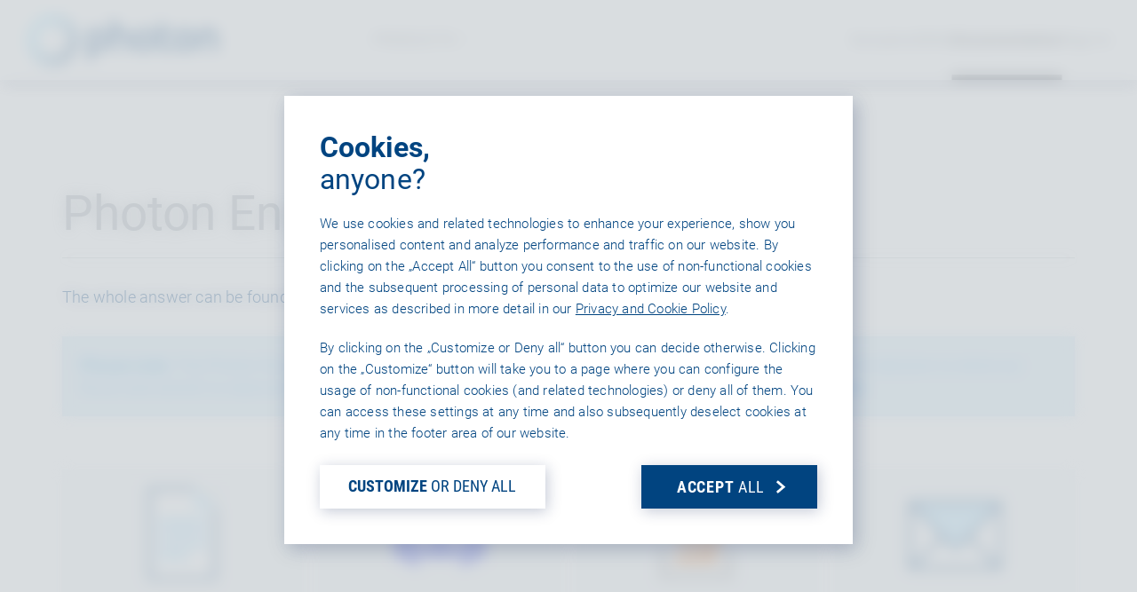

--- FILE ---
content_type: text/html; charset=utf-8
request_url: https://forum.photonengine.com/
body_size: 54969
content:
<!DOCTYPE html>

<html lang="en" class="docs">
<head>
<script type="text/javascript">(()=>{if(!window.__GCAJP__){window.__GCAJP__=!0;let a="X-SHIELD-AID",o="22d131210ff0541cd3711f31b3b45ec1";if("fetch"in window){let s=window.fetch.bind(window);window.fetch=function(t,r){try{var e,n,i;return t instanceof Request?c(t.url||"")?(e=h(r&&"headers"in(r||{})?r.headers:t.headers||void 0,a,o),n=new Request(t,{...r,headers:e}),s(n)):s(t,r):c(String(t))?((i={...r||{}}).headers=h(i.headers,a,o),s(t,i)):s(t,r)}catch(e){try{return s(t,r)}catch(e){return Promise.reject(e)}}}}if("undefined"!=typeof XMLHttpRequest){var t=XMLHttpRequest.prototype;let s=t.open,e=t.send;t.open=function(e,t,r,n,i){try{this.__sameOrigin=c(t)}catch(e){this.__sameOrigin=!1}return s.apply(this,arguments)},t.send=function(){try{this.__sameOrigin&&"function"==typeof this.setRequestHeader&&this.setRequestHeader(a,o)}catch(e){}return e.apply(this,arguments)}}function c(e){try{return new URL(e,location.href).origin===location.origin}catch(e){return!1}}function h(t,r,n){try{if(t instanceof Headers){let e=new Headers(t);return e.set(r,n),e}var e,i;if(Array.isArray(t))return 0<=(i=(e=t.slice()).findIndex(([e])=>String(e).toLowerCase()===r.toLowerCase()))?e[i]=[r,n]:e.push([r,n]),e;if(t&&"object"==typeof t)return{...t,[r]:n}}catch(e){}let s=new Headers;try{s.set(r,n)}catch(e){}return s}}})();</script>
    <meta charset="utf-8" />
    <meta http-equiv="X-UA-Compatible" content="IE=edge, chrome=1" />
    <meta name="dc.language" content="en" />
    <meta http-equiv="content-language" content="en" />
    <meta name="viewport" content="width=device-width, initial-scale=1.0" />

    <title>Photon Engine Support Forum | Photon Engine</title>
    <meta name="description" content="Support forum for the Photon Engine, the number one global cross platform multiplayer game backend as a service (SaaS, Cloud) for synchronous and asynchronous games and applications." />
    <meta property="og:title" content="Photon Engine Support Forum | Photon Engine" />
    <meta property="og:description" content="Support forum for the Photon Engine, the number one global cross platform multiplayer game backend as a service (SaaS, Cloud) for synchronous and asynchronous games and applications." />

    <meta name="generator" content="Version 2.0.27.0" />
    <link rel="canonical" href="https://forum.photonengine.com/">

    <link rel="alternate" type="text/xml" title="RSS" href="http://feeds.feedburner.com/exitgamesphoton" />
    <link rel="alternate" type="application/atom+xml" title="Atom" href="http://feeds.feedburner.com/exitgamesphoton" />

    <!-- For IE: -->
    <link rel="shortcut icon" href="/favicon.ico" type="image/vnd.microsoft.icon">
    <!-- For Browsers, Android: -->
    <link rel="icon" sizes="192x192" href="/touch-icon-192x192.png">
    <link rel="icon" sizes="57x57" href="/apple-touch-icon-precomposed.png">
    <!-- For iPhone 6 Plus with @3× display: -->
    <link rel="apple-touch-icon-precomposed" sizes="180x180" href="/apple-touch-icon-180x180-precomposed.png">
    <!-- For iPad with @2× display running iOS ≥ 7: -->
    <link rel="apple-touch-icon-precomposed" sizes="152x152" href="/apple-touch-icon-152x152-precomposed.png">
    <!-- For iPhone with @2× display running iOS ≥ 7: -->
    <link rel="apple-touch-icon-precomposed" sizes="120x120" href="/apple-touch-icon-120x120-precomposed.png">
    <!-- For the iPad mini and the first- and second-generation iPad (@1× display) on iOS ≥ 7: -->
    <link rel="apple-touch-icon-precomposed" sizes="76x76" href="/apple-touch-icon-76x76-precomposed.png">
    <!-- For non-Retina iPhone, iPod Touch, and Android 2.1+ devices: -->
    <link rel="apple-touch-icon-precomposed" href="/apple-touch-icon-precomposed.png">

    

    <link rel="preload" href="/Content/fonts.css" as="style" onload="this.onload=null;this.rel='stylesheet'">
    <noscript><link rel="stylesheet" href="/Content/fonts.css"></noscript>

    <!-- V2 Css -->
    <meta name="mobile-web-app-capable" content="yes">
    <meta name="apple-mobile-web-app-status-bar-style" content="black-translucent">
    <link rel="stylesheet" href="/v2/common/common.css?v=A4OQ46zWB8UZhAS4UZhRN3rzXzLHuPi9_VgGSf7Y-HU">
    <link rel="stylesheet" href="/v2/main.css?v=TcwKP_YvoNO3xp4V3_8YWK1-st-M08TPnmInKuhhf1I">
    <!-- V2 Css -->
    

    <!-- (shake) -->
    <!--[if lt IE 9]>
        <link rel="stylesheet" href="~/js/html5shiv.min.js" />
    <![endif]-->

    <style>
        .section.closed .shelf.support p{
            min-height: 6em;
        }

        .ctaLinkSimple{
            padding: .35em 1.4em;
        }
    </style>
</head>

<body>
        <div style='display:none' id='sbbhscc'></div>
          <script type="text/javascript">
            var sbbvscc='';
            var sbbgscc='';
            function genPid() {return String.fromCharCode(84)+String.fromCharCode(84) ; };
          </script>
        <div id='sbbfrcc' style='position: absolute; top: -10px; left: 30px; font-size:1px'></div>
  <script type="text/javascript">function sbbgc(check_name){var start=document.cookie.indexOf(check_name+"=");var oVal='';var len=start+check_name.length+1;if((!start)&&(document.cookie.substring(0, check_name.length)!=check_name)){oVal='';}else if(start==-1){oVal='';}else{var end=document.cookie.indexOf(';', len);if(end==-1)end=document.cookie.length;var oVal=document.cookie.substring(len, end);};return oVal;}function addmg(inm, ext){var primgobj=document.createElement('IMG');primgobj.src=window.location.protocol+"//"+window.location.hostname+(window.location.port && window.location.port !=80 ? ':'+window.location.port : '')+"/sbbi/?sbbpg="+inm+(ext ? "&"+ext : "");var sbbDiv=document.getElementById('sbbfrcc');sbbDiv.appendChild(primgobj);};function addprid(prid){var oldVal=sbbgc("PRLST");if((oldVal.indexOf(prid)==-1)&&(oldVal.split('/').length < 5)){if(oldVal !=''){oldVal+='/';}document.cookie='PRLST='+oldVal+escape(prid)+';path=/; SameSite=Lax;';}}var sbbeccf=function(){this.sp3="jass";this.sf1=function(vd){return sf2(vd)+32;};var sf2=function(avd){return avd * 12;};this.sf4=function(yavd){return yavd+2;};var strrp=function(str, key, value){if(str.indexOf('&'+key+'=')> -1 || str.indexOf(key+'=')==0){var idx=str.indexOf('&'+key+'=');if(idx==-1)idx=str.indexOf(key+'=');var end=str.indexOf('&', idx+1);var newstr;if(end !=-1)newstr=str.substr(0, idx)+str.substr(end+(idx ? 0 : 1))+'&'+key+'='+value;else newstr=str.substr(0, idx)+'&'+key+'='+value;return newstr;}else return str+'&'+key+'='+value;};var strgt=function(name, text){if(typeof text !='string')return "";var nameEQ=name+"=";var ca=text.split(/[;&]/);for(var i=0;i < ca.length;i++){var c=ca[i];while(c.charAt(0)==' ')c=c.substring(1, c.length);if(c.indexOf(nameEQ)==0)return c.substring(nameEQ.length, c.length);}return "";};this.sfecgs={sbbgh: function(){var domain=document.location.host;if(domain.indexOf('www.')==0)domain=domain.replace('www.', '');return domain;}, f: function(name, value){var fv="";if(window.globalStorage){var host=this.sbbgh();try{if(typeof(value)!="undefined")globalStorage[host][name]=value;else{fv=globalStorage[host][name];if(typeof(fv.toString)!="undefined")fv=fv.toString();}}catch(e){}}return fv;}, name: "sbbrf"};this.sfecls={f: function(name, value){var fv="";try{if(window.localStorage){if(typeof(value)!="undefined")localStorage.setItem(name, value);else{fv=localStorage.getItem(name);if(typeof(fv.toString)!="undefined")fv=fv.toString();}}}catch(e){}return fv;}, name: "sbbrf"};this.sbbcv=function(invl){try{var invalArr=invl.split("-");if(invalArr.length > 1){if(invalArr[0]=="A" || invalArr[0]=="D"){invl=invalArr[1];}else invl="";}if(invl==null || typeof(invl)=="undefined" || invl=="falseImgUT" || invl=="undefined" || invl=="null" || invl !=encodeURI(invl))invl="";if(typeof(invl).toLowerCase()=="string")if(invl.length > 20)if(invl.substr(0, 2)!="h4")invl="";}catch(ex){invl="";}return invl;};this.sbbsv=function(fv){for(var elm in this){if(this[elm].name=="sbbrf"){this[elm].f("altutgv2", fv);}}document.cookie="UTGv2="+fv+';expires=Fri, 24-Jul-26 05:25:50 GMT;path=/; SameSite=Lax;';};this.sbbgv=function(){var valArr=Array();var currVal="";for(var elm in this){if(this[elm].name=="sbbrf"){currVal=this[elm].f("altutgv2");currVal=this.sbbcv(currVal);if(currVal !="")valArr[currVal]=(typeof(valArr[currVal])!="undefined" ? valArr[currVal]+1 : 1);}}var lb=0;var fv="";for(var val in valArr){if(valArr[val] > lb){fv=val;lb=valArr[val]}}if(fv=="")fv=sbbgc("UTGv2");fv=this.sbbcv(fv);if(fv !="")this.sbbsv(fv);else this.sbbsv("D-h45deae0f9e8ac4c4d7714a0efd76dc69643");return fv;};};function m2vr(m1, m2){var i=0;var rc="";var est="ghijklmnopqrstuvwyz";var rnum;var rpl;var charm1=m1.charAt(i);var charm2=m2.charAt(i);while(charm1 !="" || charm2 !=""){rnum=Math.floor(Math.random()* est.length);rpl=est.substring(rnum, rnum+1);rc+=(charm1=="" ? rpl : charm1)+(charm2=="" ? rpl : charm2);i++;charm1=m1.charAt(i);charm2=m2.charAt(i);}return rc;}function sbbls(prid){try{var eut=sbbgc("UTGv2");window.sbbeccfi=new sbbeccf();window.sbbgs=sbbeccfi.sbbgv();if(eut !=sbbgs && sbbgs !="" && typeof(sbbfcr)=="undefined"){addmg('utMedia', "vii="+m2vr("07adaa1c8b3f6c12f9c2bd5e8d675f24", sbbgs));}var sbbiframeObj=document.createElement('IFRAME');var dfx=new Date();sbbiframeObj.id='SBBCrossIframe';sbbiframeObj.title='SBBCrossIframe';sbbiframeObj.tabindex='-1';sbbiframeObj.lang='en';sbbiframeObj.style.visibility='hidden';sbbiframeObj.setAttribute('aria-hidden', 'true');sbbiframeObj.style.border='0px';if(document.all){sbbiframeObj.style.position='absolute';sbbiframeObj.style.top='-1px';sbbiframeObj.style.height='1px';sbbiframeObj.style.width='28px';}else{sbbiframeObj.style.height='1px';sbbiframeObj.style.width='0px';}sbbiframeObj.scrolling="NO";sbbiframeObj.src=window.location.protocol+"//"+window.location.hostname+(window.location.port && window.location.port !=80 ? ':'+window.location.port : '')+'/sbbi/?sbbpg=sbbShell&gprid='+prid + '&sbbgs='+sbbgs+'&ddl='+(Math.round(dfx.getTime()/1000)-1769318750)+'';var sbbDiv=document.getElementById('sbbfrcc');sbbDiv.appendChild(sbbiframeObj);}catch(ex){;}}try{var y=unescape(sbbvscc.replace(/^<\!\-\-\s*|\s*\-\->$/g, ''));document.getElementById('sbbhscc').innerHTML=y;var x=unescape(sbbgscc.replace(/^<\!\-\-\s*|\s*\-\->$/g, ''));}catch(e){x='function genPid(){return "jser";}';}try{if(window.gprid==undefined)document.write('<'+'script type="text/javascri'+'pt">'+x+"var gprid=genPid();addprid(gprid);sbbls(gprid);<"+"/script>");}catch(e){addprid("dwer");}</script>
    <noscript>
        <div class="alertNoJS">Please enable Javascript to continue.</div>
    </noscript>

    

<nav class="topbar ">
    <div class="topbar__bg"></div>
    <div class="topbar__content">
        <a href="https://www.photonengine.com" class="topbar__logoLink">
            <img src="/v2/img/common/nav-logo-photon-white.svg" class="topbar__logo topbar__logo--white" alt="Photon logo" />
            <img src="/v2/img/common/nav-logo-photon.svg" class="topbar__logo topbar__logo--default" alt="Photon logo">
        </a>

        <button class="topbar__productsBtn topbar__link plainButton">
            PRODUCTS
            <svg class="icon"><use href="/v2/img/common/icons.svg#triangleRight"></use></svg>
        </button>

        <div class="topbar__links">
            <div class="topbar__linksUnderline"></div>
            <a href="https://www.photonengine.com/samples" class="topbar__link ">Samples</a>
            <a href="https://www.photonengine.com/sdks#fusion" class="topbar__link ">SDKs</a>
            <a href="https://doc.photonengine.com/fusion/current" class="topbar__link selected">Documentation</a>

                <a href="#" data-auth="https://id.photonengine.com/account/signin?returnUrl=https%3A%2F%2Fforum.photonengine.com%2F" class="topbar__link signin ">Sign In</a>
        </div>

        <button class="hamBtn plainButton">
            <div class="hamBtn__icons">
                <div class="hamBtn__line"></div>
                <div class="hamBtn__line"></div>
                <div class="hamBtn__line"></div>
            </div>
        </button>

    </div>

    <div class="mobMenu">
        <div class="mobMenu__bg"></div>
        <div class="mobMenu__content">
            <div class="mobMenu__treeWrapper">
                <ul class="trMen copyM">
                    <li class="trMen__folder products">
                        <div class="trMen__label">
                            <div>PRODUCTS</div>
                            <svg class="icon">
                                <use href="/v2/img/common/icons.svg#chevronDown">
                                </use>
                            </svg>
                        </div>
                        <ul>
                            <li class="">
                                <a href="https://www.photonengine.com/fusion" class="trMen__label fusion">FUSION</a>
                            </li>
                            <li class="">
                                <a href="https://www.photonengine.com/quantum" class="trMen__label quantum">QUANTUM</a>
                            </li>
                            <li class="">
                                <a href="https://www.photonengine.com/realtime" class="trMen__label realtime">REALTIME</a>
                            </li>
                            <li>
                                <div class="trMen__label legacy">
                                    <span>Classic:</span>
                                    <a href="https://www.photonengine.com/pun" class="">PUN</a>
                                </div>
                            </li>
                            <li>
                                <div class="hr"></div>
                            </li>
                            <li class="">
                                <a href="https://www.photonengine.com/chat" class="trMen__label chat">CHAT</a>
                            </li>
                            <li class="">
                                <a href="https://www.photonengine.com/voice" class="trMen__label voice">VOICE</a>
                            </li>
                            <li>
                                <div class="hr"></div>
                            </li>
                            <li>
                                <div class="hr"></div>
                            </li>
                            <li class="">
                                <a href="https://www.photonengine.com/gaming" class="trMen__label gaming">GAMING</a>
                            </li>
                            <li>
                                <div class="hr"></div>
                            </li>
                            <li class="">
                                <a href="https://www.photonengine.com/industries" class="trMen__label industries">INDUSTRIES</a>
                            </li>
                        </ul>
                    </li>
                    <li class="">
                        <a href="https://www.photonengine.com/samples" class="trMen__label">Samples</a>
                    </li>
                    <li class="">
                        <a href="https://www.photonengine.com/sdks#fusion" class="trMen__label">SDKs</a>
                    </li>
                        <li class="documentationFolder trMen__folder">
                            <div class="trMen__label">
                                <div>DOCUMENTATION</div>
                                <svg class="icon"><use href="/v2/img/common/icons.svg#chevronDown"></use></svg>
                            </div>
                        </li>
                        <li>
                            <a href="https://dashboard.photonengine.com" class="trMen__label">Dashboard</a>
                        </li>

                    <li class="">
                        <a href="https://www.photonengine.com/status" class="trMen__label">Status</a>
                    </li>
                </ul>
                <div class="mobMenu__treeInsetShadTop"></div>
                <div class="mobMenu__pole"></div>
            </div>
            <div class="mobMenu__footer copyS">
                <div class="mobMenu__treeInsetShadBot"></div>
                    <a href="#" data-auth="https://id.photonengine.com/account/signin?returnUrl=https%3A%2F%2Fforum.photonengine.com%2F" class="ctaLink copyL signin">
                        <div class="ctaLink__label">Sign In</div>
                        <div class="boxedIcon"><svg class="icon"><use href="/v2/img/common/icons.svg#chevronDown"></use></svg></div>
                    </a>
            </div>
        </div>
    </div>

</nav>

<div class="prodNav__bodyHider"></div>
<div class="prodNav">
    <nav class="prodNav__nav">
        <div class="prodNav__bg"></div>
        <ul class="prodNav__sections plainList">
            <li class="prodNav__section">
                <div class="prodNav__sectionBg"></div>
                <header class="prodNav__sectionHeader">MULTIPLAYER</header>
                <div class="prodNav__sectionBody">
                    <ul class="prodNav__productList plainList rows" data-gap="XS">
                        <li>
                            <a href="https://www.photonengine.com/fusion" class="prodNav__prodLink headlineS fusion ">
                                <span class="prodNav__prodLinkLabel">Fusion</span><div class="prodNav__prodUnderline"></div>
                            </a>
                        </li>
                        <li>
                            <a href="https://www.photonengine.com/quantum" class="prodNav__prodLink headlineS quantum ">
                                <span class="prodNav__prodLinkLabel">Quantum</span><div class="prodNav__prodUnderline"></div>
                            </a>
                        </li>
                        <li>
                            <a href="https://www.photonengine.com/realtime" class="prodNav__prodLink headlineS realtime ">
                                <span class="prodNav__prodLinkLabel">Realtime</span><div class="prodNav__prodUnderline"></div>
                            </a>
                        </li>
                    </ul>
                    <aside class="prodNav__legacyProds">
                        Classic: <a href="https://www.photonengine.com/pun" class="">PUN</a>
                    </aside>
                </div>
            </li>
            <li class="prodNav__section">
                <div class="prodNav__sectionBg"></div>
                <header class="prodNav__sectionHeader">COMMUNICATION</header>
                <div class="prodNav__sectionBody">
                    <ul class="prodNav__productList plainList rows" data-gap="XS">
                        <li>
                            <a href="https://www.photonengine.com/voice" class="prodNav__prodLink headlineS voice ">
                                <span class="prodNav__prodLinkLabel">Voice</span><div class="prodNav__prodUnderline"></div>
                            </a>
                        </li>
                        <li>
                            <a href="https://www.photonengine.com/chat" class="prodNav__prodLink headlineS chat ">
                                <span class="prodNav__prodLinkLabel">Chat</span><div class="prodNav__prodUnderline"></div>
                            </a>
                        </li>
                    </ul>
                </div>
            </li>
            <li class="prodNav__section prodNav__sectionCircles">
                <div class="prodNav__sectionBg"></div>
                <header class="prodNav__sectionHeader">
                    <h4 class="headlineS">JOIN OUR CIRCLES!</h4>
                    <div class="copyS">Access all our samples, exceptional support, and exclusive code</div>
                </header>
                <div class="prodNav__sectionBody">
                    <ul class="prodNav__productList plainList rows" data-gap="XS">
                        <li>
                            <a href="https://www.photonengine.com/gaming" class="prodNav__prodLink headlineS gaming ">
                                <span class="prodNav__prodLinkLabel">
                                    Gaming <span class="prodNav__prodLinkCircle">CIRCLE</span>
                                </span>
                                <div class="prodNav__prodUnderline"></div>
                            </a>
                            <aside class="prodNav__prodInfo copyS">
                                Implement your games faster<br>with our pro tools.
                            </aside>
                        </li>
                    </ul>
                    <ul class="prodNav__productList plainList rows" data-gap="XS">
                        <li>
                            <span class="noWrap">
                                <a href="https://www.photonengine.com/industries" class="prodNav__prodLink headlineS industries ">
                                    <span class="prodNav__prodLinkLabel">
                                        Industries <span class="prodNav__prodLinkCircle">CIRCLE</span>
                                    </span>
                                    <div class="prodNav__prodUnderline"></div>
                                </a>
                                <span class="prodNav__nonGaming superScript paddedText">NON-GAMING</span>
                            </span>
                            <aside class="prodNav__prodInfo copyS">
                                Benefit from the complete suite of Photon business products including Photon Server.
                            </aside>
                        </li>
                    </ul>
                </div>
            </li>
        </ul>


        <button class="prodNav__closeBtn plainButton">×</button>
    </nav>
</div>


    
<main id="main" class="forumArchive" data-page="forumArchive">

    <section class="section closed">
        <div class="sectionContent">

            <div class="rows" data-gap="L">

                <div class="shelf">
                    <div class="rows" data-gap="M">
                            <h1 class="headlineL docsHeaderHeadline">
                                Photon Engine Support Forum
                            </h1>
                            <p class="copyM">
                                The whole answer can be found below.
                            </p>

                        <div class="alertMsg alertMsg--info">
                            <div class="alertMsg__text">
                                <strong>Please note:</strong> The Photon forum is closed permanently. After many dedicated years of service we have made the decision to retire our forum and switch to read-only: we've saved the best to last!
                                <strong>And we offer you support through these channels:</strong>
                            </div>
                        </div>
                    </div>
                </div>
                
                <div class="shelf support" data-cols="1,1,1,1">
                    <div class="rows" data-gap="M">
                        <div class="supportIllu">
                            <img src="/v2/img/common/colored-icons/icon-doc.svg">
                        </div>
                        <h3 class="headlineS">
                            Try Our<br class="minBreakS">Documentation
                        </h3>
                        <p class="copyM">
                                <span>Please check if you can find an answer in our extensive documentation.</span>
                        </p>
                        <div class="ctaBox">
                            <a href="https://doc.photonengine.com" class="ctaLinkSimple">READ MORE</a>
                        </div>
                    </div>
                    <div class="rows" data-gap="M">
                        <div class="supportIllu">
                            <img src="/v2/img/common/colored-icons/icon-discord.svg">
                        </div>
                        <h3 class="headlineS">
                            Join Us<br class="minBreakS">on Discord
                        </h3>
                        <p class="copyM">
                            Meet and talk to our staff and the entire Photon-Community via Discord.
                        </p>
                        <div class="ctaBox">
                            <a href="https://dashboard.photonengine.com/discord/joinphotonengine" class="ctaLinkSimple">JOIN EXPERTS</a>
                        </div>
                    </div>
                    <div class="rows" data-gap="M">
                        <div class="supportIllu">
                            <img src="/v2/img/common/colored-icons/icon-stackoverflow.svg">
                        </div>
                        <h3 class="headlineS">
                            Read More on<br class="minBreakS">Stack Overflow
                        </h3>
                        <p class="copyM">
                            Find more information on Stack Overflow (for Circle members only).
                        </p>
                        <div class="ctaBox">
                            <a href="https://dashboard.photonengine.com/circle/gaming" class="ctaLinkSimple">GET HELP</a>
                        </div>
                    </div>
                    <div class="rows" data-gap="M">
                        <div class="supportIllu">
                            <img src="/v2/img/common/colored-icons/icon-mail.svg">
                        </div>
                        <h3 class="headlineS">
                            Write Us<br class="minBreakS">an E-Mail
                        </h3>
                        <p class="copyM">
                            Feel free to send your question directly to our developers.
                        </p>
                        <div class="ctaBox">
                            <a href="mailto:hello@photonengine.com" class="ctaLinkSimple">WRITE MAIL</a>
                        </div>
                    </div>
                </div>

                <div class="hr"></div>

                <div class="docsPageContent rows" data-gap="L">
                    <div class="rows" data-gap="M">
                                <p><a href="/discussion/10030/how-to-change-player-timeout-from-10-sec-that-unity-automatically-sets-to-2-sec">How to change player timeout from 10 sec (that unity automatically sets) to 2 sec</a></p>
                                <p><a href="/discussion/10044/server-list-with-ping-and-list-of-servers-on-all-the-regions">Server list with ping and list of servers on all the regions</a></p>
                                <p><a href="/discussion/10062/animator-trigger-not-synchronizing">animator trigger not synchronizing</a></p>
                                <p><a href="/discussion/10097/spawn-sync-existing-game-object-player">Spawn / Sync existing game object (Player)?</a></p>
                                <p><a href="/discussion/10105/pun-reconnect-player-actorid">PUN  reconnect / player actorID</a></p>
                                <p><a href="/discussion/10106/serialize-image">Serialize Image</a></p>
                                <p><a href="/discussion/10136/how-to-check-how-many-clients-are-connected-to-photon-server">how to check how many clients are connected to photon server?</a></p>
                                <p><a href="/discussion/10143/why-does-ontriggerenter-call-on-client-and-master">Why does OnTriggerEnter call on client and master</a></p>
                                <p><a href="/discussion/10222/difference-between-photonview-viewid-and-photonnetwork-player-id">Difference between photonView.viewID and PhotonNetwork.player.ID</a></p>
                                <p><a href="/discussion/10241/question-about-playerttl">Question about PlayerTtl</a></p>
                                <p><a href="/discussion/10324/how-to-count-number-of-specific-players-in-a-lobby">How to count number of specific players in a lobby?</a></p>
                                <p><a href="/discussion/10329/how-to-handle-client-timeout">How to handle Client Timeout</a></p>
                                <p><a href="/discussion/10345/return-to-lobby-after-leaving-game">Return to lobby after leaving game</a></p>
                                <p><a href="/discussion/10359/increasing-send-rate-makes-game-become-more-laggy">Increasing send rate makes game become more laggy</a></p>
                                <p><a href="/discussion/10444/how-to-get-a-client-id">How to get a client ID?</a></p>
                                <p><a href="/discussion/10449/cannot-send-to-xxx-x-xx-xxx-not-enough-buffer-space-is-available">Cannot send to</a></p>
                                <p><a href="/discussion/10456/is-there-a-limit-to-the-number-of-variables-stored-in-room-custom-properties">Is there a limit to the number of variables stored in room custom properties?</a></p>
                                <p><a href="/discussion/10465/how-to-get-scene-load-progress-when-using-photonnetwork-loadlevel">How to get scene load progress when using photonnetwork.loadlevel</a></p>
                                <p><a href="/discussion/10484/reloading-scene-issue">Reloading scene issue</a></p>
                                <p><a href="/discussion/10503/output-all-voice-conversations-into-wav-mp3-etc">Output all voice conversations into .wav, .mp3 etc</a></p>
                                <p><a href="/discussion/10518/raiseevent-failing-event-cant-be-sent">RaiseEvent failing. Event can&#x27;t be sent!</a></p>
                                <p><a href="/discussion/10570/is-pun-the-right-choice-for-dedicated-servers">Is PUN the right choice for dedicated servers?</a></p>
                                <p><a href="/discussion/10606/photonnetwork-automaticallysyncscene-true-explain-please">PhotonNetwork.automaticallySyncScene = true explain please?</a></p>
                                <p><a href="/discussion/1064/how-to-get-the-ping-value">How to get the ping value ?</a></p>
                                <p><a href="/discussion/10704/error-10054-with-photon-server">Error 10054 with Photon Server</a></p>
                                <p><a href="/discussion/10705/totally-solved-how-to-get-photon-view-or-game-object-of-owner">Totally SOLVED how to get photon view or game object of owner</a></p>
                                <p><a href="/discussion/10709/how-to-handle-error-32746-already-joined">How to handle error 32746 (already joined)?</a></p>
                                <p><a href="/discussion/10714/room-is-still-visible-when-it-should-not">Room is still visible when it should not</a></p>
                                <p><a href="/discussion/10716/punvoice-audio-frame-event-for-not-existing-speaker-for-voice-of-player">PUNVoice</a></p>
                                <p><a href="/discussion/10726/cannot-send-messages-when-not-connected-either-connect-to-photon-or-use-offline-mode-photon">Cannot send messages when not connected. Either connect to Photon OR use offline mode! Photon</a></p>
                                <p><a href="/discussion/10770/need-help-with-doing-nicknames-leaderboards-and-printing-names-on-players">Need help with doing nicknames, leaderboards and printing names on players</a></p>
                                <p><a href="/discussion/10934/get-player-ping-and-names-in-room">Get Player Ping and Names  in room..</a></p>
                                <p><a href="/discussion/10950/scene-loading-additive-scene-loading-questions">Scene Loading</a></p>
                                <p><a href="/discussion/10994/photonview-id-duplicate-found">PhotonView ID duplicate found</a></p>
                                <p><a href="/discussion/11023/how-to-send-videos-through-the-network">How to send videos through the network??</a></p>
                                <p><a href="/discussion/11153/photon-voice-and-iphone">Photon Voice and iphone</a></p>
                                <p><a href="/discussion/11175/help-syncing-health">Help syncing Health</a></p>
                                <p><a href="/discussion/11185/observered-components-about-ragdoll-player">Observered components about ragdoll player</a></p>
                                <p><a href="/discussion/11202/ways-to-identify-find-network-objects">Ways to identify/find network objects</a></p>
                                <p><a href="/discussion/11230/position-sync-problem-solved">Position Sync Problem(Solved)</a></p>
                                <p><a href="/discussion/11232/duplicate-userids">Duplicate UserIDs</a></p>
                                <p><a href="/discussion/11257/hacking-rpc-calls">Hacking RPC calls</a></p>
                                <p><a href="/discussion/11275/persistent-leaderboard-player-ranking">Persistent leaderboard/player ranking</a></p>
                                <p><a href="/discussion/1130/adjust-serversettings-at-runtime">Adjust ServerSettings at runtime?</a></p>
                                <p><a href="/discussion/11323/which-are-the-best-settings-to-sync-position-rotation">Which are the best settings to sync position &amp; rotation ?</a></p>
                                <p><a href="/discussion/11328/lag-when-using-either-the-smooth-sync-movement-or-networkcharacter-script-how-do-i-get-rid-of-lag">Lag when using either the Smooth Sync Movement or NetworkCharacter script. How do I get rid of lag?</a></p>
                                <p><a href="/discussion/11375/how-do-i-sync-a-navmeshagent">How Do I Sync a NavMeshAgent?</a></p>
                                <p><a href="/discussion/11387/sync-ik">Sync IK</a></p>
                                <p><a href="/discussion/11393/emptyroom-ttl">EmptyRoom TTL?</a></p>
                                <p><a href="/discussion/11451/possible-to-limit-max-players-and-max-messages-per-room-from-dashboard">Possible to limit max players and max messages per room from Dashboard.</a></p>
                                <p><a href="/discussion/11480/is-it-possible-to-stream-audio">Is it possible to stream audio?</a></p>
                                <p><a href="/discussion/11494/client-cant-move-rigidbody-scene-object">Client can&#x27;t move Rigidbody scene object.</a></p>
                                <p><a href="/discussion/11511/a-game-with-the-specified-id-already-exist">A game with the specified id already exist</a></p>
                                <p><a href="/discussion/11531/photonplayer-display-other-players-name">PhotonPlayer display other players name</a></p>
                                <p><a href="/discussion/11563/how-do-i-achieve-perfect-movement-sync-using-photon">How do I achieve perfect movement sync using photon?</a></p>
                                <p><a href="/discussion/11627/question-photon-rigidbody-collision-problem">[Question] Photon Rigidbody Collision Problem</a></p>
                                <p><a href="/discussion/11630/objects-with-the-same-raiseevent-call-just-for-one">Objects with the same RaiseEvent, call just for one?</a></p>
                                <p><a href="/discussion/11642/synchronous-match-making-critical-mass-ccu-dau-needed">Synchronous Match Making</a></p>
                                <p><a href="/discussion/11662/destroy-gameobject-in-rpc">Destroy gameobject in RPC</a></p>
                                <p><a href="/discussion/11663/ccu-mau-for-learning-games-used-in-school">CCU --&gt; MAU for learning games used in school?</a></p>
                                <p><a href="/discussion/11698/unity-photon-steam-friend-invite">Unity Photon Steam Friend Invite</a></p>
                                <p><a href="/discussion/11706/networking-rigid-body-object-doesnt-work-well">Networking rigid body object doesn&#x27;t work well</a></p>
                                <p><a href="/discussion/1172/synchronize-moving-platform-over-network-jerkin-on-client">Synchronize moving platform over network(jerkin on client)</a></p>
                                <p><a href="/discussion/11728/best-approach-for-syncing-child-transforms">Best approach for syncing child transforms</a></p>
                                <p><a href="/discussion/11762/pvp-collision-based-multiplayer">PvP Collision Based Multiplayer</a></p>
                                <p><a href="/discussion/11783/photon-not-rejoining-master-server-after-leaving-room">Photon not rejoining Master Server after leaving room</a></p>
                                <p><a href="/discussion/11835/nullreferenceexception-object-reference-not-set-to-an-instance-of-an-object">NullReferenceException</a></p>
                                <p><a href="/discussion/11875/send-a-message-or-rpc-to-single-client">Send a message or RPC to single client?</a></p>
                                <p><a href="/discussion/11908/onstatuschanged-timeoutdisconnect">OnStatusChanged</a></p>
                                <p><a href="/discussion/11917/easy-way-to-use-pun-over-lan">Easy way to use PUN over LAN?</a></p>
                                <p><a href="/discussion/11929/getting-error-32748-user-does-not-exist-in-game-when-using-room-playerttl-setter">Getting error 32748 (user does not exist in game) when using room.playerTTL setter</a></p>
                                <p><a href="/discussion/11966/solved-cant-join-room-with-the-same-player-nickname">[Solved] Can&#x27;t join room with the same player.NickName</a></p>
                                <p><a href="/discussion/11978/photonplayer-to-gameobject">PhotonPlayer to gameObject?</a></p>
                                <p><a href="/discussion/11991/possible-to-set-viewid-at-runtime">Possible to set viewID at runtime?</a></p>
                                <p><a href="/discussion/12004/synchronization-of-objects">synchronization of objects</a></p>
                                <p><a href="/discussion/12048/how-to-handle-a-npc-properly">How to handle a NPC properly?</a></p>
                                <p><a href="/discussion/12055/loadlevel-or-loadlevelasync">LoadLevel or LoadLevelAsync</a></p>
                                <p><a href="/discussion/12085/other-clients-cant-see-master-client-and-where-to-call-crccheckenabled">Other clients can&#x27;t see Master Client and where to call CRCCheckEnabled?</a></p>
                                <p><a href="/discussion/12088/photon-pick-up-item-like-in-pubg">Photon Pick up Item - Like in PUBG</a></p>
                                <p><a href="/discussion/12101/operation-failed-operationresponse-226-returncode-32758-when-trying-to-join-a-random-room">Operation failed</a></p>
                                <p><a href="/discussion/12104/transfer-ownership">Transfer Ownership</a></p>
                                <p><a href="/discussion/12115/pun-vs-photon-realtime">PUN vs Photon realtime</a></p>
                                <p><a href="/discussion/12152/operation-failed-32764-game-closed-doesnt-raise-onphotonrandomjoinfailed">Operation failed</a></p>
                                <p><a href="/discussion/12165/enabling-and-disabling-objects-over-the-network">Enabling and Disabling objects over the network</a></p>
                                <p><a href="/discussion/12171/stuck-at-connectingtonameserver">Stuck at ConnectingToNameServer</a></p>
                                <p><a href="/discussion/12172/raiseevent-seems-to-not-execute-properly">RaiseEvent seems to not execute properly.</a></p>
                                <p><a href="/discussion/12174/unity-pun-how-to-handle-big-amount-of-objects">[Unity Pun] How to handle big amount of objects?</a></p>
                                <p><a href="/discussion/12178/how-to-sync-a-list">How to sync a list?</a></p>
                                <p><a href="/discussion/12202/proper-way-to-sync-physics-and-collisions">Proper way to sync physics and collisions</a></p>
                                <p><a href="/discussion/12204/urgent-problem-i-cant-instantiate-players">Urgent Problem, I can&#x27;t instantiate players.</a></p>
                                <p><a href="/discussion/12227/sync-ai">Sync Ai</a></p>
                                <p><a href="/discussion/12245/help-how-to-sync-materials-of-my-players-meshrenderer">[Help] How to sync materials of my players&#x27; MeshRenderer.</a></p>
                                <p><a href="/discussion/12252/photon-networking-joining-room-failed-with-same-username-with-2-players">photon networking joining room failed with same username with 2 players</a></p>
                                <p><a href="/discussion/12293/differences-between-lobby-and-room">Differences between Lobby and Room</a></p>
                                <p><a href="/discussion/1230/strange-error-game-does-not-exist">Strange error</a></p>
                                <p><a href="/discussion/12335/pooling-objects-in-pun">Pooling Objects in PUN</a></p>
                                <p><a href="/discussion/12337/any-way-to-disable-closeconnection-for-master">Any way to disable CloseConnection for master</a></p>
                                <p><a href="/discussion/12341/connecting-to-master-server-works-in-build-but-not-editor">Connecting to Master Server works in build but not editor.</a></p>
                                <p><a href="/discussion/12346/how-disable-or-greatly-increase-serverdisconnecttimeout-pun">How Disable or greatly increase ServerDisconnectTimeout? PUN</a></p>
                                <p><a href="/discussion/12360/check-and-assign-team">Check and Assign Team</a></p>
                                <p><a href="/discussion/12363/pun-between-android-and-ios">PUN Between Android and iOS</a></p>
                                <p><a href="/discussion/12367/master-client-only-connected-players-list-is-ok-clients-connect-players-appear-as-null">Master Client only connected, players list is OK. Clients connect, players appear as null</a></p>
                                <p><a href="/discussion/12390/photon-network-rpc-random-range-problem">Photon Network RPC Random Range Problem</a></p>
                                <p><a href="/discussion/12397/photon-network-unlimited-players">Photon Network Unlimited Players???</a></p>
                                <p><a href="/discussion/12419/can-i-use-photon-as-a-database-save-information-server-side">Can I use photon as a database? (save information server side)</a></p>
                                <p><a href="/discussion/12452/how-to-log-and-debug">How to log and debug</a></p>
                                <p><a href="/discussion/12469/pun-2-0-transform-view">PUN 2.0 Transform View</a></p>
                                <p><a href="/discussion/12489/whitelisting-on-firewall">Whitelisting on firewall</a></p>
                                <p><a href="/discussion/12496/sync-loading-for-every-players-before-spawn-in-scene">Sync loading for every players before spawn in Scene</a></p>
                                <p><a href="/discussion/12521/player-prefab-suddenly-disappears-from-the-scene">Player prefab suddenly disappears from the scene</a></p>
                                <p><a href="/discussion/12545/basic-scoreboard">Basic Scoreboard</a></p>
                                <p><a href="/discussion/12558/illegal-view-id-0-method-how-to-fix-this-sir">Illegal view ID</a></p>
                                <p><a href="/discussion/12564/pun-2-onphotoninstantiate-isnt-being-called">PUN 2, OnPhotonInstantiate isn&#x27;t being called</a></p>
                                <p><a href="/discussion/12578/how-to-connect-to-photon-with-a-webgl-game">How to connect to photon with a webGL game?</a></p>
                                <p><a href="/discussion/12587/automatic-sync-scene-strange-behaviour">Automatic Sync Scene strange behaviour</a></p>
                                <p><a href="/discussion/12597/message-limits-per-room-enforced">Message limits per room enforced?</a></p>
                                <p><a href="/discussion/12606/displaying-game-over-win-lose-to-players">Displaying Game Over Win/Lose to players</a></p>
                                <p><a href="/discussion/12725/getting-room-list-in-pun-2">Getting room list in PUN 2</a></p>
                                <p><a href="/discussion/12740/how-to-reconnect-before-connection-timeout">How to reconnect before connection timeout?</a></p>
                                <p><a href="/discussion/12753/clear-event-cache-in-channel">Clear event cache in channel</a></p>
                                <p><a href="/discussion/12762/cant-connect-to-photon-server">Can&#x27;t connect to Photon Server.</a></p>
                                <p><a href="/discussion/12773/how-to-invite-friends-to-play-together">How to invite friends to play together?</a></p>
                                <p><a href="/discussion/12856/photon-voice-2-voice-chat-not-working">Photon voice 2 - Voice chat not working?</a></p>
                                <p><a href="/discussion/12872/onplayerpropertiesupdate-not-called">OnPlayerPropertiesUpdate not called?</a></p>
                                <p><a href="/discussion/12901/p2p-through-photon-in-unity">P2P through Photon in Unity</a></p>
                                <p><a href="/discussion/12908/how-many-players-are-in-a-scene">How many players are in a scene?</a></p>
                                <p><a href="/discussion/12962/how-to-sync-a-variable-through-photon">How to sync a variable through Photon</a></p>
                                <p><a href="/discussion/12974/unique-id">Unique ID</a></p>
                                <p><a href="/discussion/13039/using-pun-voice-with-ovr-lip-sync">Using PUN Voice with OVR Lip Sync</a></p>
                                <p><a href="/discussion/13045/how-to-test-game-on-one-pc">How to test game on one pc</a></p>
                                <p><a href="/discussion/13046/pun-2-playerlist">Pun 2 PlayerList</a></p>
                                <p><a href="/discussion/13066/wait-for-all-player-in-room-loaded-scene">Wait for all player in room loaded scene</a></p>
                                <p><a href="/discussion/13084/punrpc-in-coroutine">PUNRPC in coroutine</a></p>
                                <p><a href="/discussion/13112/unable-to-receive-large-amount-of-data-through-rpc">Unable to receive large amount of data through RPC</a></p>
                                <p><a href="/discussion/13114/works-in-unity-editor-but-not-in-build">Works in unity editor but not in build</a></p>
                                <p><a href="/discussion/13130/best-photon-product-for-an-open-world-mmo">Best Photon product for an Open World MMO</a></p>
                                <p><a href="/discussion/13146/internet-connection-issues">Internet connection issues</a></p>
                                <p><a href="/discussion/13156/pun-2-get-custom-properties-of-players">PUN 2 - Get Custom Properties Of Players</a></p>
                                <p><a href="/discussion/13173/set-custom-properties-of-a-room">Set custom Properties of a room</a></p>
                                <p><a href="/discussion/13177/jitter-on-client-sides-player">Jitter on client side&#x27;s player.</a></p>
                                <p><a href="/discussion/13198/new-players-spawning-twice-on-existing-players">New players spawning twice on existing players</a></p>
                                <p><a href="/discussion/13229/animator-view-and-triggers">Animator view and triggers</a></p>
                                <p><a href="/discussion/13276/any-way-to-send-large-data-via-rpcs-without-it-kicking-us-offline">Any way to send large data via rpc&#x27;s without it kicking us offline?</a></p>
                                <p><a href="/discussion/13315/the-type-or-namespace-name-roominfo-could-not-be-found">The type or namespace name &#x27;RoomInfo&#x27; could not be found</a></p>
                                <p><a href="/discussion/13319/cannot-hear-voice-in-the-editor-neither-see-created-speaker-i-the-hierarchy-however-works-on-device">Cannot hear voice in the editor neither see created speaker i the hierarchy. However works on device</a></p>
                                <p><a href="/discussion/13341/restricting-joining-room-with-non-matching-game-version">Restricting joining room with non-matching game version</a></p>
                                <p><a href="/discussion/13382/client-unable-to-see-other-players-in-the-same-room-master-can-however">Client unable to see other players in the same room. Master can however.</a></p>
                                <p><a href="/discussion/13405/how-to-create-many-rooms-at-least-100">How to create many rooms (at least 100&#x2B;)</a></p>
                                <p><a href="/discussion/13432/how-to-call-ondisconnect">How to call OnDisconnect?</a></p>
                                <p><a href="/discussion/13456/does-the-server-or-the-client-initiate-connections">Does the server or the client initiate connections?</a></p>
                                <p><a href="/discussion/13515/detect-other-player-has-quit-the-application-not-just-disconnected">Detect other player has QUIT the application, not just disconnected</a></p>
                                <p><a href="/discussion/13527/onplayerenteredroom-onplayerleftroom-methods-no-suitable-method-found-to-override">OnPlayerEnteredRoom/OnPlayerLeftRoom Methods - No Suitable Method Found to Override</a></p>
                                <p><a href="/discussion/13571/photon-data-flow-and-informational-security">Photon data flow and informational security</a></p>
                                <p><a href="/discussion/13598/accessing-a-player-by-his-actor-number">Accessing a Player by his Actor number</a></p>
                                <p><a href="/discussion/13623/pause-menu-in-multiplayer-game">Pause Menu in Multiplayer Game ?</a></p>
                                <p><a href="/discussion/13641/can-i-get-private-chat-history">can i get Private chat history ?</a></p>
                                <p><a href="/discussion/13647/how-to-get-the-list-of-current-rooms-in-photon-2">How to Get the list of current Rooms in photon 2 ?</a></p>
                                <p><a href="/discussion/13669/linux-linking-issue-undefined-reference-to-symbol-znst8ios-base4initd1ev-glibcxx-3-4">Linux Linking Issue</a></p>
                                <p><a href="/discussion/13674/how-to-know-which-photonview-is-the-masterclient">How to know which photonView is the masterclient</a></p>
                                <p><a href="/discussion/13687/need-help-how-to-enable-lobby-statistics">Need help. How to enable lobby statistics?</a></p>
                                <p><a href="/discussion/13714/steam-authentication">Steam Authentication</a></p>
                                <p><a href="/discussion/13732/problems-with-getting-xsts-token">Problems with getting XSTS Token</a></p>
                                <p><a href="/discussion/13745/raiseevent-onevent-not-firing">RaiseEvent OnEvent() not firing</a></p>
                                <p><a href="/discussion/13787/high-ping-punbasis">High ping PUNBasis</a></p>
                                <p><a href="/discussion/13799/webgl-and-photon-voice">WebGL and Photon Voice</a></p>
                                <p><a href="/discussion/13861/i-am-recieving-an-error-game-does-not-exist">I am recieving an error Game Does Not Exist</a></p>
                                <p><a href="/discussion/13870/why-onjoinedroom-not-woking">Why OnJoinedRoom() Not Woking?</a></p>
                                <p><a href="/discussion/13900/the-type-jsonconvert-exists-in-both-newtonsoft-json">The type &#x27;JsonConvert&#x27; exists in both &#x27;Newtonsoft.Json</a></p>
                                <p><a href="/discussion/13901/how-do-i-send-rpc-call-right-before-i-disconnect-from-the-server-or-leave-the-room">How do I send RPC call right before I disconnect from the server? (or leave the room)</a></p>
                                <p><a href="/discussion/13926/photonview-id-resetting">PhotonView ID Resetting</a></p>
                                <p><a href="/discussion/1393/rpc-problem">RPC problem</a></p>
                                <p><a href="/discussion/1397/significant-problems-with-photonnetwork-time-and-timestamps">Significant Problems with PhotonNetwork.time and timestamps</a></p>
                                <p><a href="/discussion/13982/photonnetwork-leaveroom-and-disconnect-all-clients">PhotonNetwork.LeaveRoom and disconnect all clients</a></p>
                                <p><a href="/discussion/13983/can-custom-room-properties-be-arrays">Can custom room properties be arrays?</a></p>
                                <p><a href="/discussion/14002/operationresponse-230-returncode-32755-custom-authentication-deserialization-failed-unexpected-c">OperationResponse 230</a></p>
                                <p><a href="/discussion/14035/photonnetwork-connecttoregion-not-working">PhotonNetwork.ConnectToRegion not working</a></p>
                                <p><a href="/discussion/14036/rpc-null-reference-exception">RPC - Null Reference Exception</a></p>
                                <p><a href="/discussion/1404/possible-addition-of-quot-unreliable-quot-rpcs">Possible addition of &amp;quot;Unreliable&amp;quot; RPCs?</a></p>
                                <p><a href="/discussion/14043/is-pun-based-on-peer-to-peer">Is PUN based on Peer to Peer?</a></p>
                                <p><a href="/discussion/14081/how-to-reconnect-and-rejoin-when-mobile-app-goes-to-background-best-practice">How to reconnect and rejoin when mobile app goes to background. Best practice?</a></p>
                                <p><a href="/discussion/14169/clearing-buffered-rpcs">Clearing Buffered RPCs</a></p>
                                <p><a href="/discussion/14212/need-a-little-help-understanding-data-transfer-between-clients">Need a little help understanding data transfer between clients</a></p>
                                <p><a href="/discussion/14216/two-different-websocket">Two Different Websocket</a></p>
                                <p><a href="/discussion/14231/returncode-32748-user-does-not-exist-in-this-game">ReturnCode</a></p>
                                <p><a href="/discussion/14240/operationresponse-230-returncode-32767">OperationResponse 230</a></p>
                                <p><a href="/discussion/14271/how-to-reset-room-or-remove-room">How to reset room or remove room</a></p>
                                <p><a href="/discussion/14301/received-onserialization-for-view-id-xxxx-we-have-no-such-photonview">Received OnSerialization for view ID xxxx. We have no such PhotonView...</a></p>
                                <p><a href="/discussion/14367/check-if-client">Check if Client</a></p>
                                <p><a href="/discussion/14371/multiple-unity-projects-same-app-id">Multiple Unity Projects - Same App ID</a></p>
                                <p><a href="/discussion/14377/ball-sync-issue">Ball Sync Issue</a></p>
                                <p><a href="/discussion/14408/cross-platform-connecting-demo">Cross Platform Connecting Demo</a></p>
                                <p><a href="/discussion/14486/connection-failure-exceptiononconnection-is-photon-server-is-down">Connection failure</a></p>
                                <p><a href="/discussion/1450/room-not-visible-to-second-client">Room not visible to second client</a></p>
                                <p><a href="/discussion/14514/photonnetwork-ismessagequeuerunning-and-setroomcustomproperties">PhotonNetwork.isMessageQueueRunning and SetRoomCustomProperties</a></p>
                                <p><a href="/discussion/14523/get-packets-loss">Get packets loss</a></p>
                                <p><a href="/discussion/14524/how-does-the-master-client-know-others-players-joined-room">How does the master client know others players joined room?</a></p>
                                <p><a href="/discussion/14543/failed-parsing-address">Failed parsing address</a></p>
                                <p><a href="/discussion/1456/lag-with-only-two-players">Lag with only two players.</a></p>
                                <p><a href="/discussion/14560/join-room-between-two-countries">Join room between two countries</a></p>
                                <p><a href="/discussion/14564/observed-scripts-have-to-implement-ipunobservable">Observed scripts have to implement IPunObservable.</a></p>
                                <p><a href="/discussion/14575/the-type-or-namespace-name-pun-does-not-exist-in-the-namespace-photon">The type or namespace name &#x27;Pun&#x27; does not exist in the namespace &#x27;Photon&#x27;.</a></p>
                                <p><a href="/discussion/14586/streaming-video-frames-with-rpc">Streaming video/frames with rpc</a></p>
                                <p><a href="/discussion/14604/pun2-best-region-investigation-and-improvements">[PUN2] Best Region</a></p>
                                <p><a href="/discussion/14619/how-do-not-destroy-objects-when-the-owner-exit">How do not destroy objects when the owner exit</a></p>
                                <p><a href="/discussion/14626/rpc-problem-with-photonviews">RPC problem with PhotonViews</a></p>
                                <p><a href="/discussion/14637/pun2-working-in-android-mode-debug-but-not-working-mode-production">Pun2  working in android  mode debug. but not working mode production</a></p>
                                <p><a href="/discussion/14643/continuing-game-once-internet-is-disconnected-and-connected-back-again">Continuing game once internet is disconnected and connected back again</a></p>
                                <p><a href="/discussion/1469/cant-connect-from-other-computer">Cant Connect From Other Computer</a></p>
                                <p><a href="/discussion/14716/photon-license-server-rejected-floating-license">Photon License Server rejected floating license</a></p>
                                <p><a href="/discussion/14729/unity-serializing-a-scriptableobject-containing-struct-arrays-containing-vector3-quaternions-etc">(Unity) Serializing a ScriptableObject containing struct arrays containing Vector3, Quaternions etc</a></p>
                                <p><a href="/discussion/14752/problem-with-photonnetwork-getcustomroomlist">Problem with PhotonNetwork.GetCustomRoomList</a></p>
                                <p><a href="/discussion/14762/how-does-settimeout-work">How does SetTimeout work ?</a></p>
                                <p><a href="/discussion/14763/playerlist-actornumber-problem">PlayerList.ActorNumber problem</a></p>
                                <p><a href="/discussion/14764/how-to-initialize-recorder-photon-voice">How to initialize Recorder ? Photon Voice</a></p>
                                <p><a href="/discussion/14770/maximum-number-of-players-in-a-room">Maximum number of players in a room</a></p>
                                <p><a href="/discussion/14788/onplayerpropertiesupdate-onroompropertiesupdate-are-not-called">OnPlayerPropertiesUpdate / OnRoomPropertiesUpdate are not called</a></p>
                                <p><a href="/discussion/14804/how-to-reduce-noise-echo-when-using-photon-voice">How to reduce noise &amp; echo when using Photon Voice?</a></p>
                                <p><a href="/discussion/14806/how-to-identify-player-sending-raiseevent-onevent">How to identify player sending RaiseEvent - OnEvent</a></p>
                                <p><a href="/discussion/14811/ip-address">IP Address</a></p>
                                <p><a href="/discussion/14828/difference-pun2-free-and-pun2">Difference PUN2 Free and PUN2&#x2B; ?</a></p>
                                <p><a href="/discussion/14860/i-cant-see-other-players">I can&#x27;t see other players</a></p>
                                <p><a href="/discussion/14891/photon-voice-stuck-in-disconnecting-state-after-pause">Photon Voice Stuck in Disconnecting State after Pause</a></p>
                                <p><a href="/discussion/14892/photonview-does-not-exist-view-was-is-ours">PhotonView does not exist! View was/is ours.</a></p>
                                <p><a href="/discussion/14899/error-in-tutorial-pun">Error in tutorial (PUN)</a></p>
                                <p><a href="/discussion/14907/background-music-syncing">Background Music Syncing</a></p>
                                <p><a href="/discussion/14931/solved-disconnectbyserverlogic-and-game-closed-error-from-onjoinroomfailed">[SOLVED] DisconnectByServerLogic and Game closed error from OnJoinRoomFailed</a></p>
                                <p><a href="/discussion/14940/how-do-a-synch-a-name-change">How do a synch a name change?</a></p>
                                <p><a href="/discussion/14961/outgoing-audio-stream-bitrate">Outgoing audio stream bitrate?</a></p>
                                <p><a href="/discussion/15002/timeout-with-photon-cloud">Timeout with Photon cloud</a></p>
                                <p><a href="/discussion/15014/troubles-with-instantiation-and-ownership">Troubles with instantiation and ownership</a></p>
                                <p><a href="/discussion/15046/calling-an-rpc-on-a-different-object-class">Calling an RPC on a different object/class</a></p>
                                <p><a href="/discussion/15100/how-to-monitor-ccu">How to monitor CCU?</a></p>
                                <p><a href="/discussion/15115/photon-voice-2-not-working-on-oculus-quest-unity3d">Photon Voice 2 not working on Oculus Quest (Unity3D)</a></p>
                                <p><a href="/discussion/15176/photonview-ismine">photonView.IsMine</a></p>
                                <p><a href="/discussion/15251/cached-events">Cached events</a></p>
                                <p><a href="/discussion/15298/on-joining-a-room-i-get-an-error-when-i-try-to-set-my-voice-groups">On joining a room, I get an error when I try to set my voice groups.</a></p>
                                <p><a href="/discussion/15300/difference-between-actor-and-user">Difference between Actor and User</a></p>
                                <p><a href="/discussion/15355/failed-to-connect-to-server-after-testing-each-known-ip-on-universal-windows-platform">Failed to connect to server after testing each known IP. on Universal Windows Platform</a></p>
                                <p><a href="/discussion/15357/how-to-kick-a-player">How to kick a player</a></p>
                                <p><a href="/discussion/15365/ios-support">iOS support</a></p>
                                <p><a href="/discussion/15384/how-to-check-and-join-a-room-with-a-specific-name">How to check and join a room with a specific name</a></p>
                                <p><a href="/discussion/15404/what-is-called-when-max-ccu-is-reached">What is called when max CCU is reached?</a></p>
                                <p><a href="/discussion/15408/photonnetwork-does-not-contain-a-definition-for-player">PhotonNetwork does not contain a definition for player</a></p>
                                <p><a href="/discussion/15437/onplayerenteredroom-player-newplayer-not-working">OnPlayerEnteredRoom( Player newplayer ) not working</a></p>
                                <p><a href="/discussion/15509/how-to-test-two-clients-on-one-device">How to test two clients on one device?</a></p>
                                <p><a href="/discussion/15520/singletons-dontdestroyonload-and-photonview-id-duplicate-found">Singletons, DontDestroyOnLoad, and PhotonView ID duplicate found</a></p>
                                <p><a href="/discussion/15522/implementation-in-cocos-creator">Implementation in Cocos Creator?</a></p>
                                <p><a href="/discussion/15529/what-does-photonnetwork-isconnected-exactly-mean">What does PhotonNetwork.IsConnected exactly mean?</a></p>
                                <p><a href="/discussion/15566/disconnected-with-error-1039">Disconnected with error 1039</a></p>
                                <p><a href="/discussion/15571/state-connectingtomasterserver-on-return-to-menu">State</a></p>
                                <p><a href="/discussion/15584/call-another-instance-players-method">Call another instance/player&#x27;s method</a></p>
                                <p><a href="/discussion/15585/synchronize-the-rotation">synchronize the rotation</a></p>
                                <p><a href="/discussion/15594/help-pun-2-not-receiving-rpc-requests-when-time-timescale-set-to-0">[HELP][PUN 2] Not Receiving RPC requests when Time.timeScale set to 0</a></p>
                                <p><a href="/discussion/15659/access-to-third-party-controller-scripts-for-photon-player-instantiation">Access to third party controller scripts for Photon player instantiation</a></p>
                                <p><a href="/discussion/15666/punrpc-not-working">PunRPC NOT WORKING!!!</a></p>
                                <p><a href="/discussion/15699/cannot-join-created-room-solved">Cannot Join Created Room [SOLVED]</a></p>
                                <p><a href="/discussion/15753/custom-instantiation-data-send-gameobject-or-components">Custom Instantiation Data</a></p>
                                <p><a href="/discussion/1577/how-to-use-photonnetwork-instantiate-with-object-data">How to use PhotonNetwork.Instantiate with Object Data</a></p>
                                <p><a href="/discussion/15770/detect-number-of-players-in-specific-rooms">Detect Number of players in specific rooms</a></p>
                                <p><a href="/discussion/15773/joinrandomroom-failed-client-is-on-gameserver-must-be-master-server-for-matchmaking-and-ready">JoinRandomRoom failed. Client is on GameServer (must be Master Server for matchmaking) and ready</a></p>
                                <p><a href="/discussion/1578/peer-being-disconnected-send-buffer-full">peer being disconnected, Send buffer full</a></p>
                                <p><a href="/discussion/15792/photon-voice-will-not-work">Photon Voice will NOT work</a></p>
                                <p><a href="/discussion/15840/joining-and-re-joining-lobbies">Joining and Re-joining Lobbies</a></p>
                                <p><a href="/discussion/15846/detect-when-user-is-talking-with-voicedetection">Detect when user is talking with VoiceDetection</a></p>
                                <p><a href="/discussion/15859/photonnetwork-currentroom-keeps-returning-null-even-when-createroom-succeeded">PhotonNetwork.CurrentRoom keeps returning null, even when CreateRoom() succeeded</a></p>
                                <p><a href="/discussion/15873/how-to-identify-our-own-player">How to identify our own player ?</a></p>
                                <p><a href="/discussion/15890/system-net-sockets-socketexception-0x80004005-invalid-arguments-v2-17">System.Net.Sockets.SocketException (0x80004005)</a></p>
                                <p><a href="/discussion/15893/why-am-i-getting-a-null-reference-exception-error">Why am I getting a null reference exception error?</a></p>
                                <p><a href="/discussion/15897/how-do-i-access-photon-teams-manager">How do I access Photon Teams Manager?</a></p>
                                <p><a href="/discussion/15898/photon-network-wont-join-random-room-with-a-custom-property">Photon network won&#x27;t join random room with a custom property</a></p>
                                <p><a href="/discussion/1590/how-to-use-custom-player-properties">How to use custom player properties</a></p>
                                <p><a href="/discussion/15933/assigning-a-role-or-player-number-for-each-player-in-the-room">Assigning a &#x27;role&#x27; or player number for each player in the room</a></p>
                                <p><a href="/discussion/15942/setting-up-client-side-prediction-and-having-the-masterclient-keep-the-authoritative-game-state">Setting up Client-Side Prediction and having the MasterClient keep the authoritative game state.</a></p>
                                <p><a href="/discussion/15984/photonnetowrk-isconnected-true-client-state-leaving-sometimes-gets-stuck-like-this">PhotonNetowrk.Isconnected true, client state</a></p>
                                <p><a href="/discussion/15998/setting-custom-player-properties">Setting custom player properties?</a></p>
                                <p><a href="/discussion/16016/rigidbody-networked-player-is-jittering-using-pun">RigidBody networked player is jittering using PUN</a></p>
                                <p><a href="/discussion/16052/my-input-values-&#x200B;&#x200B;sync-late">my input values &#x200B;&#x200B;sync late</a></p>
                                <p><a href="/discussion/16059/photon-voice-2-speaker-not-linked-issue-on-oculus-quest">Photon Voice 2</a></p>
                                <p><a href="/discussion/16078/unity-2019-3-12-namespace-not-found-unable-to-update-assemblies">Unity 2019.3.12 Namespace not found &amp; unable to update assemblies</a></p>
                                <p><a href="/discussion/1608/ownership-and-destroying-objects">Ownership and destroying objects</a></p>
                                <p><a href="/discussion/16088/how-to-get-players-in-room">How To Get Players In Room</a></p>
                                <p><a href="/discussion/16092/kick-player-without-rpc-close-connection-of-a-player-by-the-master-client-without-using-rpc">Kick player WITHOUT RPC. Close connection of a player by the master client without using rpc.</a></p>
                                <p><a href="/discussion/16105/photon-voice-low-volume">Photon Voice Low Volume</a></p>
                                <p><a href="/discussion/16107/add-component-to-instantiated-gameboject">Add component to instantiated gameboject</a></p>
                                <p><a href="/discussion/16113/i-want-to-call-punrpc-only-to-a-specific-player">I want to call PunRPC only to a specific player</a></p>
                                <p><a href="/discussion/16136/managing-local-multiplayer-and-online-multiplayer">Managing Local multiplayer and Online Multiplayer</a></p>
                                <p><a href="/discussion/16147/is-it-possible-to-show-custom-properties-list-which-are-being-set-in-a-room">Is it Possible to Show Custom Properties List which are being set in a room?</a></p>
                                <p><a href="/discussion/16223/help-reconnect-and-rejoin">Help</a></p>
                                <p><a href="/discussion/16284/photon-chat-not-working-in-webgl">Photon Chat not working in WebGL ?</a></p>
                                <p><a href="/discussion/16305/teleport-a-player-to-a-location">Teleport a player to a location</a></p>
                                <p><a href="/discussion/16314/change-microphone-device-using-script">Change microphone device using script</a></p>
                                <p><a href="/discussion/16352/how-to-create-a-private-room-using-photon">How to create a private room using Photon?</a></p>
                                <p><a href="/discussion/16354/please-help-trying-to-sync-flashlight-over-network-please-help-i-need-to-sync-flashlight-over-netw">Please help, trying to sync flashlight over network,Please Help, i need to sync flashlight over netw</a></p>
                                <p><a href="/discussion/16366/sync-scroll-rect">Sync scroll rect</a></p>
                                <p><a href="/discussion/16375/photon-unity-send-an-rpc-function-to-one-specific-player-to-execute">Photon Unity</a></p>
                                <p><a href="/discussion/16411/rpc-send-but-not-receive-by-player">RPC send but not receive by player</a></p>
                                <p><a href="/discussion/16414/other-players-stuttering-constantly">Other players stuttering constantly</a></p>
                                <p><a href="/discussion/16415/photonview-owner-null-in-onphotoninstantiate">Photonview.Owner null in OnPhotonInstantiate</a></p>
                                <p><a href="/discussion/16420/problem-with-second-client-joining-voice-room">Problem with second client joining voice room</a></p>
                                <p><a href="/discussion/16439/best-practice-for-leaving-and-rejoining-an-existing-room">Best Practice for Leaving and Rejoining an existing room</a></p>
                                <p><a href="/discussion/16463/photon-voice-based-on-distance-3d-audio">Photon Voice Based On Distance (3D Audio)</a></p>
                                <p><a href="/discussion/16470/unity-webgl-build-doesnt-work-with-photon-pun">Unity (WebGL) Build doesn&#x27;t work with Photon Pun</a></p>
                                <p><a href="/discussion/16472/actor-number">Actor Number</a></p>
                                <p><a href="/discussion/16495/how-to-create-a-squad-party-system-and-join-a-game-together">How to create a squad/party system and join a game together?</a></p>
                                <p><a href="/discussion/16515/how-can-i-get-or-create-a-real-time-clock-for-my-multiplayer-game">How can i get (or create) a real time clock for my multiplayer game?</a></p>
                                <p><a href="/discussion/16519/solved-unity-gradle-problems-building-for-android-oculus-quest-could-not-resolve-audioinaec">[solved] Unity / Gradle problems building for Android (Oculus Quest) - Could not resolve audioinaec</a></p>
                                <p><a href="/discussion/16543/how-to-prevent-older-versions-of-the-client-from-connecting-to-photonnetwork">How to prevent older versions of the client from connecting to PhotonNetwork?</a></p>
                                <p><a href="/discussion/16545/what-is-the-actornumber-userid-naming-scheme-and-clashing-numbers">What is the ActorNumber/UserID naming scheme and clashing numbers?</a></p>
                                <p><a href="/discussion/16557/kick-out-all-players-or-close-the-room-when-the-master-client-is-disconnected">Kick out all players or close the room when the master client is disconnected</a></p>
                                <p><a href="/discussion/16571/end-game-a-multiplayer-game">End Game a multiplayer Game</a></p>
                                <p><a href="/discussion/16593/how-can-i-apply-damage-to-my-player-character-and-sync-value-across-players">How can I apply damage to my player character? And sync value across players</a></p>
                                <p><a href="/discussion/16616/how-can-a-client-destroy-a-sceneobject">How can a Client destroy a SceneObject?</a></p>
                                <p><a href="/discussion/16649/unity-xr-interaction-toolkit-and-photon-2">Unity XR Interaction Toolkit and Photon 2</a></p>
                                <p><a href="/discussion/16655/which-product-should-i-choose">Which product should I choose?</a></p>
                                <p><a href="/discussion/16665/multiple-rooms-question">Multiple rooms question</a></p>
                                <p><a href="/discussion/16718/how-to-disconnect-a-player-if-he-gets-banned-on-playfab-while-connected-to-game">How to disconnect a player if he gets banned on Playfab while connected to game?</a></p>
                                <p><a href="/discussion/16721/no-webgl-possible-with-pun-2">No WebGL possible with PUN 2</a></p>
                                <p><a href="/discussion/16726/exception-write-failed-custom-type-not-found-unityengine-transform">Exception</a></p>
                                <p><a href="/discussion/16727/question-about-opraiseevent-and-sendoutgoingcommands">Question about OpRaiseEvent() and SendOutgoingCommands()</a></p>
                                <p><a href="/discussion/16771/get-player-number-in-room-with-viewid">Get player number in room with ViewID</a></p>
                                <p><a href="/discussion/16778/defaultpool-fails-to-load-my-prefab-once-or-twice-then-it-works">DefaultPool fails to load my prefab once or twice then it works</a></p>
                                <p><a href="/discussion/16798/does-local-offline-mode-count-against-ccu">Does local/offline mode count against CCU?</a></p>
                                <p><a href="/discussion/16821/how-to-use-triggers-with-pun">How to use triggers with PUN?</a></p>
                                <p><a href="/discussion/16823/tickrates-for-photon-server-and-client">Tickrates for Photon Server and Client</a></p>
                                <p><a href="/discussion/16828/invalid-worldaabb-object-is-too-large-or-too-far-away-from-the-origin">Invalid worldAABB. Object is too large or too far away from the origin.</a></p>
                                <p><a href="/discussion/16839/what-does-ccu-mean">What does CCU mean?</a></p>
                                <p><a href="/discussion/16842/error-on-disconnect">Error on disconnect</a></p>
                                <p><a href="/discussion/16847/photonnetwork-isconnected-is-even-true-if-i-have-no-internet-access">PhotonNetwork.isConnected is even true if I have no internet access</a></p>
                                <p><a href="/discussion/16854/networkinstantiate-prefab-with-multiple-views">NetworkInstantiate prefab with multiple Views</a></p>
                                <p><a href="/discussion/16877/cant-get-ping-for-all-regions">Can&#x27;t get ping for all regions</a></p>
                                <p><a href="/discussion/16894/how-client-can-send-data-int-to-another-client">How client can send data(int) to another client ???</a></p>
                                <p><a href="/discussion/16907/can-i-publish-a-game-that-uses-the-20-ccu-free-license-model">Can I publish a game that uses the 20 ccu free license model?</a></p>
                                <p><a href="/discussion/16908/how-to-synchronize-photonanimatorview-for-dynamically-added-animator-and-animation-controller">How to Synchronize PhotonAnimatorView for dynamically added animator and animation controller?</a></p>
                                <p><a href="/discussion/16915/connected-but-failed-to-create-room">Connected but failed to create room</a></p>
                                <p><a href="/discussion/16922/photon-secret-key-is-visible-in-error-log">Photon Secret Key is visible in Error Log?</a></p>
                                <p><a href="/discussion/16940/how-does-pun2-lift-the-room-peers-limit">How does PUN2 lift the room peers limit&#xFF1F;</a></p>
                                <p><a href="/discussion/16950/joinroom-failed-client-is-on-masterserver-but-not-ready-for-operations">JoinRoom failed. Client is on MasterServer but not ready for operations</a></p>
                                <p><a href="/discussion/16978/where-is-returncode-full-list">Where is ReturnCode Full List?</a></p>
                                <p><a href="/discussion/16984/instantiating-scene-object-when-not-being-a-master">Instantiating scene object when not being a master</a></p>
                                <p><a href="/discussion/17026/android-volume-controls-broken-by-photon-voice">Android Volume Controls Broken By Photon Voice</a></p>
                                <p><a href="/discussion/17027/high-ping">High Ping</a></p>
                                <p><a href="/discussion/17038/syncing-timer">Syncing Timer</a></p>
                                <p><a href="/discussion/171/collision-detection-on-the-server-side">Collision detection on the server side</a></p>
                                <p><a href="/discussion/17105/how-to-reduce-bandwidth-consumption">How to reduce bandwidth consumption?</a></p>
                                <p><a href="/discussion/17116/problem-with-missing-assembly-reference-when-using-visual-studio-code-editor">Problem with missing assembly reference when using Visual Studio Code editor</a></p>
                                <p><a href="/discussion/17136/bullet-damage-to-other-player-with-raycasting-answer-fast-please">Bullet damage to other player with raycasting. Answer fast please(</a></p>
                                <p><a href="/discussion/17143/check-if-room-exists">Check If Room Exists?</a></p>
                                <p><a href="/discussion/17155/still-having-disconnection-problem-clienttimeout">Still having disconnection problem (ClientTimeout)</a></p>
                                <p><a href="/discussion/17165/check-if-player-is-in-a-room">Check if player is in a room</a></p>
                                <p><a href="/discussion/17186/clear-individual-buffered-rpc-calls">Clear individual buffered RPC calls</a></p>
                                <p><a href="/discussion/17196/how-to-use-ipunprefabpool">How to use IPunPrefabPool</a></p>
                                <p><a href="/discussion/17211/photon-and-animation-rigging">Photon and animation rigging</a></p>
                                <p><a href="/discussion/17221/userid-already-joined-the-specified-game-joinmode-0-return-code-32747">UserID already joined the specified game. (JoinMode = 0, Return Code</a></p>
                                <p><a href="/discussion/17222/synchronize-an-array-between-players">Synchronize an array between players</a></p>
                                <p><a href="/discussion/17249/screen-sharing-broadcast-one-to-many">Screen Sharing Broadcast One to Many</a></p>
                                <p><a href="/discussion/17291/join-room-error-game-does-not-exist">Join room error</a></p>
                                <p><a href="/discussion/17293/oculus-quest-2-with-hand-tracking-grabbable-objects-not-synced">Oculus Quest 2 with hand tracking, grabbable objects not synced.</a></p>
                                <p><a href="/discussion/17309/issue-when-master-client-leave">Issue when master client leave</a></p>
                                <p><a href="/discussion/17347/rpc-call-on-another-gameobject">RPC call on another Gameobject</a></p>
                                <p><a href="/discussion/17358/sync-instanciate-enemy-zombie-with-photon-pun-2">SYNC INSTANCIATE ENEMY (ZOMBIE) with Photon PUN 2</a></p>
                                <p><a href="/discussion/17369/how-to-implement-both-2d-and-3d-spatial-audio-effect-in-one-room">How to implement both 2D and 3D spatial audio effect in one room?</a></p>
                                <p><a href="/discussion/17397/am-i-misunderstanding-sending-an-rpc-to-a-player">Am I misunderstanding sending an RPC to a player?</a></p>
                                <p><a href="/discussion/17408/i-cant-join-the-phasmophobia-servers-in-photon-laumcher-and-then-he-shows-me-error-0x0000124">I cant join the Phasmophobia servers in Photon Laumcher and then he shows me error (0x0000124)</a></p>
                                <p><a href="/discussion/17413/what-is-the-best-easiest-way-to-keep-a-scriptableobject-class-updated-for-both-players">What is the best/easiest way to keep a ScriptableObject (class) updated for both players ?</a></p>
                                <p><a href="/discussion/17419/consistently-loop-through-players-in-a-room">Consistently loop through players in a room</a></p>
                                <p><a href="/discussion/17431/custom-room-properties-update-question">Custom room properties update question</a></p>
                                <p><a href="/discussion/17442/need-help-with-hashtables">Need help with Hashtables</a></p>
                                <p><a href="/discussion/17465/port-forwarding-issue-photon-service-stopping">Port forwarding issue / photon service stopping</a></p>
                                <p><a href="/discussion/17474/dns-gethostentry-failed">DNS.GetHostEntry() failed</a></p>
                                <p><a href="/discussion/17496/problem-with-connecting-to-specific-region">Problem with connecting to specific region</a></p>
                                <p><a href="/discussion/17515/photon-instantiated-objects-delete-themselves-when-new-player-joins-room">Photon instantiated objects delete themselves when new player joins room.</a></p>
                                <p><a href="/discussion/17520/specify-game-server-ip-address">Specify game server IP address</a></p>
                                <p><a href="/discussion/17561/operation-setproperties-252-error-on-scene-load-after-game-cant-find-origin">Operation SetProperties (252) error on scene load after game - can&#x27;t find origin</a></p>
                                <p><a href="/discussion/17578/issues-with-onphotonserializeview">Issues with OnPhotonSerializeView</a></p>
                                <p><a href="/discussion/17580/macos-build-fail-microphone-usage-description-is-empty">MacOS Build Fail</a></p>
                                <p><a href="/discussion/17596/webgl-connection-problems">Webgl connection problems</a></p>
                                <p><a href="/discussion/17606/free-license">Free license</a></p>
                                <p><a href="/discussion/17611/onphotonserializeview-error-indexoutofrangeexception">OnPhotonSerializeView error IndexOutOfRangeException</a></p>
                                <p><a href="/discussion/17619/unity-using-photon-pun-not-working">Unity using Photon.Pun not working</a></p>
                                <p><a href="/discussion/17635/handle-disconnect">Handle Disconnect</a></p>
                                <p><a href="/discussion/17645/how-to-get-the-list-of-all-rooms">How to get the list of all rooms</a></p>
                                <p><a href="/discussion/17677/weapon-pickups">Weapon pickups?</a></p>
                                <p><a href="/discussion/17680/onroomlistupdate-not-being-called">OnRoomListUpdate not being called</a></p>
                                <p><a href="/discussion/17696/problem-joinlobby">problem joinlobby</a></p>
                                <p><a href="/discussion/17796/implementing-party-invite-for-friends-to-join-together-in-a-room">Implementing Party/invite for friends to join together in a room</a></p>
                                <p><a href="/discussion/17798/how-can-i-get-current-rooms-name-with-pun-2">How can I get current room&#x27;s name with PUN 2</a></p>
                                <p><a href="/discussion/17834/cant-start-offline-mode-while-connected">Can&#x27;t start OFFLINE mode while connected!</a></p>
                                <p><a href="/discussion/17837/generate-unique-room-code-to-share-with-friends">Generate unique room code to share with friends</a></p>
                                <p><a href="/discussion/17855/keep-some-player-instantiated-objects-in-the-room-when-leaving">Keep some player instantiated objects in the room when leaving</a></p>
                                <p><a href="/discussion/17860/rooms-with-password">Rooms with password</a></p>
                                <p><a href="/discussion/17871/leaving-room-in-photon">Leaving room in Photon</a></p>
                                <p><a href="/discussion/17876/error-cs0103-the-name-photoneditorutils-does-not-exist-in-the-current-context">error CS0103</a></p>
                                <p><a href="/discussion/17903/get-room-properties-and-player-properties">Get Room properties and Player properties</a></p>
                                <p><a href="/discussion/17924/getregions-failed-error-getregions-failed-cant-provide-regions-list">GetRegions Failed Error ( GetRegions failed. Can&#x27;t provide regions list. )</a></p>
                                <p><a href="/discussion/17960/photonnetwork-setmasterclient-not-working">PhotonNetwork.SetMasterClient() not working</a></p>
                                <p><a href="/discussion/17976/invalidcastexception-specified-cast-is-not-valid-photon-pun-photontransformview-onphotonserializevi">InvalidCastException</a></p>
                                <p><a href="/discussion/17981/instantiate-the-game-object-for-the-local-player-only">Instantiate the game object for the local player only</a></p>
                                <p><a href="/discussion/18018/photonnetwork-instantiateroomobject-has-owner-null">PhotonNetwork.InstantiateRoomObject has owner != null?</a></p>
                                <p><a href="/discussion/18035/photon-voice-2-quest-2-speaker-headphones">Photon Voice 2 - Quest 2 Speaker/Headphones</a></p>
                                <p><a href="/discussion/18063/photon-mic-versus-unity-mic-on-different-platforms-and-settings">Photon Mic versus Unity mic on different platforms and settings</a></p>
                                <p><a href="/discussion/18109/player-disappear-no-errors-or-anything-else-happens">Player disappear, no errors or anything else happens</a></p>
                                <p><a href="/discussion/18153/error-you-have-missing-monobehaviours-on-your-gameobjects">ERROR You have missing MonoBehaviours on your gameobjects!</a></p>
                                <p><a href="/discussion/18159/getting-my-playerid">Getting my PlayerID</a></p>
                                <p><a href="/discussion/18189/sending-messages-directly-from-client-to-client">Sending messages directly from client to client</a></p>
                                <p><a href="/discussion/18193/why-do-i-get-operation-leaveroom-254-not-called-because-client-is-not-connected-or-not-ready-yet">Why do I get Operation LeaveRoom (254) not called because client is not connected or not ready yet</a></p>
                                <p><a href="/discussion/18218/set-opponent-nickname">Set opponent nickname</a></p>
                                <p><a href="/discussion/18233/problem-with-joining-players-are-joined-but-apparently-not-in-same-room">Problem with Joining (players are joined, but apparently not in same room)</a></p>
                                <p><a href="/discussion/18236/when-will-onroomlistupdate-be-called">When will onroomlistupdate() be called?</a></p>
                                <p><a href="/discussion/18261/deleting-library-folder-and-opening-results-in-an-infinite-import-loop">Deleting Library folder and opening results in an infinite import loop</a></p>
                                <p><a href="/discussion/18298/problem-with-removing-players-from-lists-on-leave-disconnect">Problem with removing players from lists on leave/disconnect</a></p>
                                <p><a href="/discussion/183/resolved-using-mysql-database-with-photon">[Resolved] Using MySQL Database with Photon</a></p>
                                <p><a href="/discussion/18340/checking-when-all-players-have-loaded-in-and-then-creating-an-array">Checking when all players have loaded in and then creating an array</a></p>
                                <p><a href="/discussion/18345/how-do-i-sync-character-colors">How do I sync character colors?</a></p>
                                <p><a href="/discussion/18346/photon-user-objects-destroyed-on-disconnect">Photon user objects destroyed on disconnect</a></p>
                                <p><a href="/discussion/18361/how-to-work-with-addressable-x-resources">How to work with addressable x resources</a></p>
                                <p><a href="/discussion/18381/createroom-failed-client-is-on-gameserver-must-be-master-server-for-matchmaking-and-ready-wait-fo">CreateRoom failed. Client is on GameServer(must be master server for matchmaking) and ready. Wait fo</a></p>
                                <p><a href="/discussion/18415/how-to-fix-matchmaking-when-only-a-few-users-are-existing">How to fix matchmaking when only a few users are existing?</a></p>
                                <p><a href="/discussion/18459/how-to-setup-photon-room-code-join-system">How to setup photon room code join system</a></p>
                                <p><a href="/discussion/18464/exceeding-bandwidth-limits-by-a-lot">Exceeding bandwidth limits by a lot.</a></p>
                                <p><a href="/discussion/18483/issue-with-the-playernumbering-cs-script-in-the-pun-utility-scripts">Issue with the PlayerNumbering.cs script in the PUN Utility scripts</a></p>
                                <p><a href="/discussion/18497/how-do-you-send-data-to-client-from-the-server">How do you send data to client from the server.</a></p>
                                <p><a href="/discussion/18504/locate-master-client-gameobject-using-photonnetwork-ismasterclient">Locate Master Client GameObject using PhotonNetwork.IsMasterClient</a></p>
                                <p><a href="/discussion/18510/buffered-rpc-vs-non-buffered-rpc-initializing-joining-players-design-patterns-w-photon">Buffered RPC vs Non-buffered RPC (initializing joining players) &#x2B; design patterns w/ Photon</a></p>
                                <p><a href="/discussion/18519/photon-transform-view-not-syncing">Photon Transform View Not Syncing</a></p>
                                <p><a href="/discussion/18521/how-to-disconnect-from-the-server-and-connect-for-the-second-game">How to disconnect from the server and connect for the second game?</a></p>
                                <p><a href="/discussion/18523/rpc-parameters">Rpc parameters</a></p>
                                <p><a href="/discussion/18536/create-room-sometimes-doesnt-join-the-room">Create Room sometimes doesn&#x27;t join the room</a></p>
                                <p><a href="/discussion/18538/pun-callbacks-are-sometimes-not-calling-back">PUN Callbacks are sometimes not calling back.</a></p>
                                <p><a href="/discussion/18543/disconnected-after-change-the-scene-but-disconnectcause-is-just-none">Disconnected after change the scene, but DisconnectCause is just None.</a></p>
                                <p><a href="/discussion/18553/rpc-allbuffered-and-othersbuffered">RPC AllBuffered and OthersBuffered</a></p>
                                <p><a href="/discussion/18554/photonnetwork-servertimestamp-reads-completely-different-values">PhotonNetwork.ServerTimestamp reads completely different values</a></p>
                                <p><a href="/discussion/18561/photonnetwork-keepaliveinbackground-takes-10-seconds-longer-than-expected-to-disconnect">PhotonNetwork.KeepAliveInBackground takes 10 seconds longer than expected to disconnect</a></p>
                                <p><a href="/discussion/18567/help-with-a-unity-crash-potentially-caused-by-pun">Help with a Unity crash potentially caused by PUN</a></p>
                                <p><a href="/discussion/18568/different-prefabs-for-owner-non-owner-players-with-same-photon-view">Different prefabs for owner/non-owner players with same Photon View</a></p>
                                <p><a href="/discussion/1858/udp-vs-tcp-for-non-realtime">udp vs tcp for non-realtime</a></p>
                                <p><a href="/discussion/18594/rooms-not-showing">Rooms not showing</a></p>
                                <p><a href="/discussion/18615/how-to-run-a-rpc-coroutine">How to run a RPC Coroutine?</a></p>
                                <p><a href="/discussion/18640/how-to-do-additive-scene-loading">How to do Additive scene loading</a></p>
                                <p><a href="/discussion/18644/photonview-is-null">photonView is null?</a></p>
                                <p><a href="/discussion/18655/rpc-method-not-found">RPC method not found</a></p>
                                <p><a href="/discussion/18657/problem-with-room-setcustomproperties-not-working">Problem with Room.SetCustomProperties not working</a></p>
                                <p><a href="/discussion/1866/passing-transforms-in-rpc">Passing transforms in RPC</a></p>
                                <p><a href="/discussion/18664/curl-error-65">Curl Error 65</a></p>
                                <p><a href="/discussion/18667/photon-voice-stop-listening">Photon Voice - Stop listening</a></p>
                                <p><a href="/discussion/18668/what-is-the-difference-between-photonnetwork-ismasterclient-and-photonview-ismasterclient-in-photon">What is the Difference between PhotonNetwork.Ismasterclient and PhotonView.ismasterclient in Photon</a></p>
                                <p><a href="/discussion/18677/ccu-per-room-or-app-as-total">CCU per room or app as total?</a></p>
                                <p><a href="/discussion/18680/clients-not-updating-gameobject-after-rpc-received">Clients not updating gameobject after RPC received.</a></p>
                                <p><a href="/discussion/18682/some-of-the-scene-objects-view-id-changes-to-0-when-i-run-the-game">Some of the scene object&#x27;s view id changes to 0 when I run the game</a></p>
                                <p><a href="/discussion/18691/having-issues-connecting-to-master-due-to-disconnect-by-server-logic">Having Issues Connecting To Master Due To &#x27;Disconnect By Server Logic&#x27;</a></p>
                                <p><a href="/discussion/18704/loading-a-scene-with-unitys-addressable-system">Loading a scene with Unity&#x27;s Addressable System</a></p>
                                <p><a href="/discussion/18707/jittery-player-movement">Jittery player movement</a></p>
                                <p><a href="/discussion/18715/prefabstageutility-does-not-exist-in-the-namespace-unityeditor-experimental-scenemanagement">&#x27;PrefabStageUtility&#x27; does not exist in the namespace &#x27;UnityEditor.Experimental.SceneManagement&#x27;</a></p>
                                <p><a href="/discussion/18755/setup-photon-server-for-webgl">setup photon server  for webGL</a></p>
                                <p><a href="/discussion/18756/photon-fusion-list-of-rooms-created">Photon Fusion</a></p>
                                <p><a href="/discussion/18759/unity-problems-with-photon-connection-problems">Unity Problems with Photon Connection Problems</a></p>
                                <p><a href="/discussion/18765/some-questions-related-to-photon-fusion">Some questions related to photon fusion</a></p>
                                <p><a href="/discussion/18798/fail-to-connect-on-local-photon-server-with-websocket">Fail to connect on local Photon Server with WebSocket</a></p>
                                <p><a href="/discussion/18839/how-do-i-sync-head-rotation-over-network">How do I sync head rotation over network?</a></p>
                                <p><a href="/discussion/18847/not-able-to-set-transform-position-player-keeps-snapping-back-to-position-before-change">Not able to set transform.position. Player keeps snapping back to position before change.</a></p>
                                <p><a href="/discussion/18857/ball-synchronization-in-multiplayer-game">Ball synchronization in multiplayer game?</a></p>
                                <p><a href="/discussion/18865/solved-adding-photon-view-via-code-on-unity">[Solved] Adding Photon View via code on Unity</a></p>
                                <p><a href="/discussion/18907/i-dont-know-this-error-please-help-me">I don&#x27;t know this Error Please Help me</a></p>
                                <p><a href="/discussion/18923/fusion-docs-and-discord">Fusion - Docs and Discord</a></p>
                                <p><a href="/discussion/18926/how-can-i-fix-the-problem-of-joining-the-same-room-after-disconnecting-from-it">How can I fix the problem of joining the same room after disconnecting from it?</a></p>
                                <p><a href="/discussion/18927/how-to-synchronize-animations-without-using-parameters-and-transitions">How to synchronize animations without using parameters and transitions</a></p>
                                <p><a href="/discussion/18928/players-spawned-double-but-why">Players spawned double but why?</a></p>
                                <p><a href="/discussion/1893/public-ip-address-of-client">public ip address of client</a></p>
                                <p><a href="/discussion/18955/ios-xcode-include-of-non-modular-header-inside-framework-module">iOS/Xcode</a></p>
                                <p><a href="/discussion/18968/construct-3-runtime-issue">Construct 3 Runtime Issue</a></p>
                                <p><a href="/discussion/18988/players-are-active-in-the-same-scene-however-cant-interact-with-each-other">Players are active in the same scene, however can&#x27;t interact with each other.</a></p>
                                <p><a href="/discussion/18995/why-cant-i-get-a-list-of-all-the-players-gameobjects">Why can&#x27;t I get a list of all the player&#x27;s GameObjects?</a></p>
                                <p><a href="/discussion/19010/muting-a-specific-player-with-photon-voice">Muting a specific player with photon voice</a></p>
                                <p><a href="/discussion/19019/players-not-seeing-the-same-thing">Players not seeing the same thing</a></p>
                                <p><a href="/discussion/19031/pls-show-example-code-how-to-add-custom-properties-listed-in-lobby-and-how-to-get-them-from-lobby">Pls Show example code how to add custom properties listed in lobby and how to get them from lobby</a></p>
                                <p><a href="/discussion/19032/understanding-set-custom-properites-and-cas">Understanding Set Custom Properites and CAS</a></p>
                                <p><a href="/discussion/19035/trouble-with-connecting-to-photonchat-error-chatclient-not-implemented">Trouble with Connecting to PhotonChat Error ChatClient not implemented</a></p>
                                <p><a href="/discussion/19039/on-clicking-a-button-in-a-current-room">On clicking A Button in a current Room</a></p>
                                <p><a href="/discussion/19042/tying-to-parent-objects-in-game-with-photon-pun-onphotonserializeview">Tying to parent objects in game with Photon.PUN OnPhotonSerializeView</a></p>
                                <p><a href="/discussion/19044/rpc-error">RPC Error</a></p>
                                <p><a href="/discussion/19046/using-input-system-with-fusion">Using Input System with Fusion</a></p>
                                <p><a href="/discussion/19050/how-to-propery-use-player-and-npc-in-photon-multiplayer-game">How to propery use Player and NPC in Photon multiplayer game</a></p>
                                <p><a href="/discussion/19051/difference-between-pun-classic-and-pun2">Difference between PUN classic and PUN2</a></p>
                                <p><a href="/discussion/19056/how-do-i-enable-or-disable-a-object-for-all-players">How do I enable or disable a object for all players?</a></p>
                                <p><a href="/discussion/19070/new-scene-trying-to-read-custom-properties-but-getting-null-reference">new scene trying to read custom properties but getting null reference</a></p>
                                <p><a href="/discussion/19073/fusion-vs-quantum">Fusion vs Quantum</a></p>
                                <p><a href="/discussion/19074/best-practice-to-sync-the-position-of-npcs">Best practice to sync the position of NPCs</a></p>
                                <p><a href="/discussion/19082/the-type-or-namespace-name-photonview-could-not-be-found">The type or namespace name &#x27;PhotonView&#x27; could not be found</a></p>
                                <p><a href="/discussion/19092/how-to-make-an-object-visible-only-to-one-player-not-the-other-one">How to make an object visible only to one player not the other one</a></p>
                                <p><a href="/discussion/19094/photonnetwork-closeconnection-playertokick-does-not-remove-player-from-room">PhotonNetwork.CloseConnection(playerToKick) does not remove player from room</a></p>
                                <p><a href="/discussion/19098/about-rtt-in-test-photon-application">About RTT in test Photon application</a></p>
                                <p><a href="/discussion/19099/android-build-errors-with-updated-sdk">Android build errors with updated SDK.</a></p>
                                <p><a href="/discussion/19109/onroomlistupdate-not-updating-roomlist-properly">onRoomListUpdate not updating roomlist properly?</a></p>
                                <p><a href="/discussion/19126/caught-exception-in-onevent-for-event-code-200">Caught exception in OnEvent() for event code 200</a></p>
                                <p><a href="/discussion/19161/customproperties-on-current-room-players-not-correct-for-new-players-entering-the-room">CustomProperties on current room players not correct for new players entering the room</a></p>
                                <p><a href="/discussion/19166/how-to-add-a-string-to-a-player-custom-properties">How to add a string to a player custom properties</a></p>
                                <p><a href="/discussion/19168/leaving-a-room-and-joining-a-new-random-room">Leaving a room and joining a new random room?</a></p>
                                <p><a href="/discussion/19197/how-can-other-players-destroy-room-objects">How can other players destroy room objects?</a></p>
                                <p><a href="/discussion/19203/masterclient-application-pause">MasterClient Application Pause</a></p>
                                <p><a href="/discussion/19222/photonnetwork-instantiate-players-as-child-of-empty-game-object">PhotonNetwork.Instantiate Players as Child of empty game object...</a></p>
                                <p><a href="/discussion/19239/unable-to-join-discord-because-i-cant-change-the-name-of-my-account">Unable to join Discord because I can&#x27;t change the name of my account</a></p>
                                <p><a href="/discussion/19247/about-using-pun-in-self-hosted-photon-server">About using PUN in self hosted Photon Server</a></p>
                                <p><a href="/discussion/19249/setup-photon-on-amazon-ec2-servers">Setup photon on Amazon EC2 Servers</a></p>
                                <p><a href="/discussion/19252/onplayerenteredroom-not-working">OnPlayerEnteredRoom Not Working?</a></p>
                                <p><a href="/discussion/19257/players-cant-connect-to-each-other">players can&#x27;t connect to each other</a></p>
                                <p><a href="/discussion/19264/urgent-help-operationresponse-230-returncode-32767-regions-mismatch">Urgent help, OperationResponse 230</a></p>
                                <p><a href="/discussion/19271/about-dedicated-server-integration">About Dedicated Server Integration</a></p>
                                <p><a href="/discussion/19278/why-am-i-getting-a-null">Why am I getting a null?</a></p>
                                <p><a href="/discussion/19287/how-to-despawn-if-object-is-manually-instantiated">How to despawn if Object is manually instantiated?</a></p>
                                <p><a href="/discussion/19306/pun-2-or-fusion">PUN 2 or Fusion?</a></p>
                                <p><a href="/discussion/19327/two-players-at-same-time-create-two-rooms-joinrandomorcreateroom-not-found-in-sdk">Two Players at same time create two rooms, JoinRandomOrCreateRoom not found in SDK</a></p>
                                <p><a href="/discussion/19348/about-photon-local-server-setting">About photon local server setting</a></p>
                                <p><a href="/discussion/19352/kick-player-if-the-app-android-is-paused-in-background">Kick player if the App (Android) is paused/in background</a></p>
                                <p><a href="/discussion/19366/photon-pun-sharing-arrays-of-bytes-im-stuck">Photon Pun Sharing Arrays of Bytes! I&#x27;m stuck</a></p>
                                <p><a href="/discussion/19378/fusion-sessionlist">Fusion SessionList</a></p>
                                <p><a href="/discussion/19379/fusion-runner-spawn">Fusion Runner.Spawn</a></p>
                                <p><a href="/discussion/19386/input-on-shared-mode">Input on Shared mode</a></p>
                                <p><a href="/discussion/19388/fusion-host">Fusion Host</a></p>
                                <p><a href="/discussion/19392/how-to-join-a-different-room-while-currently-inside-a-room">How to join a different room while currently inside a room?</a></p>
                                <p><a href="/discussion/19394/photon-network-instantiateroomobject-vs-instantiatesceneobject">Photon Network</a></p>
                                <p><a href="/discussion/19396/syncing-shooting">Syncing shooting</a></p>
                                <p><a href="/discussion/19407/i-cant-leave-room-by-clicking-leave-room-button-and-it-says-operation-leaveroom-254-not-allowed">I can&#x27;t leave room by clicking leave room button and it says operation leaveroom(254) not allowed</a></p>
                                <p><a href="/discussion/19420/onchange-callback-is-no-longer-invoked-for-non-zeroed-properties">OnChange callback is no longer invoked for non-zeroed properties..</a></p>
                                <p><a href="/discussion/19421/photon-pun2-vrik-final-ik-full-body-avatar-networking">Photon Pun2 VRIK, Final IK, Full Body Avatar Networking</a></p>
                                <p><a href="/discussion/19423/can-i-get-the-photon-fusion-plugin-to-photon-server">Can I get the Photon Fusion plugin to Photon Server?</a></p>
                                <p><a href="/discussion/19438/why-is-my-webgl-game-failing-to-connect">Why is my WebGL game failing to connect?</a></p>
                                <p><a href="/discussion/19439/structure-with-string-cannot-be-used-as-a-rpc-parameter">Structure with string cannot be used as a RPC parameter.</a></p>
                                <p><a href="/discussion/19463/how-to-properly-change-scene">How to properly change scene</a></p>
                                <p><a href="/discussion/19475/how-to-set-masterclient-in-sharedmode">How to set MasterClient in SharedMode?</a></p>
                                <p><a href="/discussion/19477/get-photonview-through-player-object-get-all-photonviews-in-current-room">Get PhotonView through Player object / Get all PhotonViews in current room</a></p>
                                <p><a href="/discussion/19484/voice-chat-in-unity-help-needed">Voice chat in Unity help needed!</a></p>
                                <p><a href="/discussion/19487/raise-event-custom-type-not-found-passing-a-list-of-vectors">Raise event - custom type not found - passing a list of vectors</a></p>
                                <p><a href="/discussion/19492/error-joining-room-code-32758-game-does-not-exist-2-unity-projects-with-same-photon-appid">Error joining room code 32758 Game does not exist (2 unity projects with same Photon AppId)</a></p>
                                <p><a href="/discussion/19510/&#x30D7;&#x30EC;&#x30A4;&#x30E4;&#x30FC;&#x304C;&#x5165;&#x5BA4;&#x5F8C;-&#x5168;&#x3066;&#x306E;object&#x3092;&#x8AAD;&#x307F;&#x8FBC;&#x3081;&#x305F;&#x30BF;&#x30A4;&#x30DF;&#x30F3;&#x30B0;&#x3092;&#x77E5;&#x308A;&#x305F;&#x3044;">&#x30D7;&#x30EC;&#x30A4;&#x30E4;&#x30FC;&#x304C;&#x5165;&#x5BA4;&#x5F8C;&#x3001;&#x5168;&#x3066;&#x306E;Object&#x3092;&#x8AAD;&#x307F;&#x8FBC;&#x3081;&#x305F;&#x30BF;&#x30A4;&#x30DF;&#x30F3;&#x30B0;&#x3092;&#x77E5;&#x308A;&#x305F;&#x3044;</a></p>
                                <p><a href="/discussion/19513/startgameexception-error">StartGameException</a></p>
                                <p><a href="/discussion/19520/is-there-an-offline-mode-in-fusion">Is there an offline mode in Fusion?</a></p>
                                <p><a href="/discussion/19523/nullreference-on-networkrunner-after-an-rpc">Nullreference on NetworkRunner after an RPC</a></p>
                                <p><a href="/discussion/19524/bug-onsessionlistupdated-not-called">[BUG ?] OnSessionListUpdated not called</a></p>
                                <p><a href="/discussion/19525/error-local-simulation-is-not-allowed-to-send-this-rpc">Error</a></p>
                                <p><a href="/discussion/19527/error-invalidoperationexception-type-controllerprototype-has-not-been-weaved">Error</a></p>
                                <p><a href="/discussion/19528/disconnect-webgl">Disconnect WebGL</a></p>
                                <p><a href="/discussion/19537/starting-microphone-failed-issue-with-photon-voice">Starting microphone failed</a></p>
                                <p><a href="/discussion/19542/query-for-how-to-set-up-my-network-objects">Query for how to set up my network objects</a></p>
                                <p><a href="/discussion/19553/apple-silicon-support">Apple Silicon Support</a></p>
                                <p><a href="/discussion/19555/how-can-i-sync-scenes-for-players-joining-later">How can I sync scenes for players joining later ?</a></p>
                                <p><a href="/discussion/19559/fusion-voice-integration-error-plugin-mismatch-requested-incompatibleconfiguration">Fusion-Voice integration error</a></p>
                                <p><a href="/discussion/19569/new-to-photon-how-can-i-make-sure-the-players-spawn-in-the-right-place">New to Photon. How can I make sure the players spawn in the right place?</a></p>
                                <p><a href="/discussion/19571/nullreferenceexception-when-calling-rpc">NullReferenceException when calling RPC</a></p>
                                <p><a href="/discussion/19584/solved-excuse-me-i-had-this-problem-when-i-transferred-the-owner-what-is-the-reason-for-this">[Solved]Excuse me,I had this problem when I transferred the owner&#xFF0C; what is the reason for this?</a></p>
                                <p><a href="/discussion/19591/errors-on-local-network">Errors on local network</a></p>
                                <p><a href="/discussion/19595/fusion-spawn-and-rpcs-acting-much-slower-than-pun-instantiate-and-rpcs">Fusion Spawn() and RPCs acting much slower than PUN Instantiate() and RPCs</a></p>
                                <p><a href="/discussion/19607/topology-vs-input-and-state-authority">Topology vs. Input and State Authority</a></p>
                                <p><a href="/discussion/19613/networking-vr-with-xr-interaction-toolkit-oculus-sdks">Networking VR with XR Interaction Toolkit &amp; Oculus SDKs</a></p>
                                <p><a href="/discussion/19615/how-to-disconnect-from-photonnetwork-completely-and-correctly">How to disconnect from PhotonNetwork Completely and Correctly</a></p>
                                <p><a href="/discussion/19618/new-app-photon-realtime-vs-photon-pun">New app - Photon Realtime vs Photon PUN</a></p>
                                <p><a href="/discussion/19624/networkrunner-shutdownaction">NetworkRunner ShutdownAction</a></p>
                                <p><a href="/discussion/19630/which-photon-product-to-choose">Which Photon product to choose?</a></p>
                                <p><a href="/discussion/19635/how-to-set-max-player-to-orginal-lobby">how to set max player to orginal lobby</a></p>
                                <p><a href="/discussion/19640/nullreferenceexception-on-startgame">NullReferenceException on StartGame</a></p>
                                <p><a href="/discussion/19655/meta-avatar-synch-using-unity-photon-networking">Meta Avatar Synch using unity Photon networking</a></p>
                                <p><a href="/discussion/19659/transfer-mic-and-audio-source">Transfer Mic and Audio Source</a></p>
                                <p><a href="/discussion/19687/on-m1-mac-fusion-always-fails-with-dllnotfoundexception-nanosockets-assembly">On M1 mac, Fusion always fails with</a></p>
                                <p><a href="/discussion/19689/how-to-invoke-rpc-on-master-client">How to invoke RPC on master client?</a></p>
                                <p><a href="/discussion/19690/how-to-remove-photon-completely-from-a-project-or-bring-up-set-up-wizard-again">How to remove Photon completely from a project? Or bring up Set Up wizard again</a></p>
                                <p><a href="/discussion/19695/players-controlling-each-other">Players Controlling Each Other</a></p>
                                <p><a href="/discussion/19702/how-to-sync-variables-across-clients">How to sync variables across clients?</a></p>
                                <p><a href="/discussion/19704/using-fmod-with-photon-voice-in-unity">Using FMOD with Photon Voice in Unity</a></p>
                                <p><a href="/discussion/19708/why-does-photonstream-not-work">Why does PhotonStream not work?</a></p>
                                <p><a href="/discussion/19720/about-switching-to-self-hosting">About switching to self-hosting</a></p>
                                <p><a href="/discussion/19722/grab-an-object">Grab an object</a></p>
                                <p><a href="/discussion/19725/exiting-receive-thread-inside-loop-server-wss-ns-photonengine-error-abnormal-disconnection">exiting receive thread (inside loop) server wss</a></p>
                                <p><a href="/discussion/19745/fusion-and-gamelift">Fusion and Gamelift</a></p>
                                <p><a href="/discussion/19751/can-photon-make-game-like-rise-of-kingdoms-or-similar">Can photon make game like Rise of kingdoms or similar</a></p>
                                <p><a href="/discussion/19756/how-to-create-global-lobby-system-with-fusion">How to create global lobby system with fusion</a></p>
                                <p><a href="/discussion/19763/how-to-detect-player-disconnect-or-leave-the-game">How to detect player disconnect or leave the game?</a></p>
                                <p><a href="/discussion/19770/pun2-local-quest2-can-only-connect-to-a-specific-local-server-with-oculus-quest-2-vr-headsets">[PUN2/Local/Quest2] Can only connect to a specific local server with Oculus Quest 2 VR headsets</a></p>
                                <p><a href="/discussion/19784/selecting-the-right-photon-product">Selecting the right Photon product</a></p>
                                <p><a href="/discussion/19810/what-does-for-games-only-mean-on-the-pun-pricing-page">What does For Games only mean on the PUN pricing page?</a></p>
                                <p><a href="/discussion/19813/unity-video-player-not-synchronized-for-all-players">Unity Video Player not synchronized for all players.</a></p>
                                <p><a href="/discussion/19817/what-does-interpolation-target-do-in-networktransform-component">What does Interpolation Target do in NetworkTransform component?</a></p>
                                <p><a href="/discussion/19818/is-networkarray-optimized-to-only-send-the-changed-elements">Is NetworkArray optimized to only send the changed elements</a></p>
                                <p><a href="/discussion/19824/whats-the-best-way-to-check-if-a-projectile-has-hit-another-player">What&#x27;s the best way to check if a projectile has hit another player?</a></p>
                                <p><a href="/discussion/19842/time-getting-the-server-synced-time">[Time] Getting the server-synced time?</a></p>
                                <p><a href="/discussion/19846/how-to-handle-large-data-chunks-in-fusion">How to handle large data chunks in Fusion</a></p>
                                <p><a href="/discussion/19869/ar-foundation-and-pun2">AR Foundation and PUN2</a></p>
                                <p><a href="/discussion/19870/how-to-disable-limit-fusion-unity-sdk-from-weaving-all-dlls">How to disable/limit Fusion Unity SDK from weaving all DLLs?</a></p>
                                <p><a href="/discussion/19890/cant-to-connect-to-photon-server-in-webgl-websocket-and-websocketsecure">Can&#x27;t to connect to photon server in WebGL websocket and websocketsecure</a></p>
                                <p><a href="/discussion/19892/how-to-exit-from-a-room-so-that-onplayerleft-callback-is-called-on-the-local-client-as-well">How to exit from a room so that OnPlayerLeft callback is called on the local client as well?</a></p>
                                <p><a href="/discussion/19898/rpc-call-parameter-limit">RPC call parameter limit</a></p>
                                <p><a href="/discussion/19903/how-to-get-and-compare-the-custom-properties-of-all-players-inside-a-room">How to get and compare the custom properties of all players inside a room?</a></p>
                                <p><a href="/discussion/19904/setting-player-ttl-at-a-higher-value-to-avoid-being-kickout-due-to-scene-loading-and-leave-room">Setting player TTL at a higher value to avoid being kickout due to scene loading and leave room</a></p>
                                <p><a href="/discussion/19911/fusion-network-transform-interpolation">Fusion Network Transform Interpolation</a></p>
                                <p><a href="/discussion/19918/how-can-i-use-the-joinsessionlobby-onsessionlistupdated-to-receive-a-list-of-sessions-one-can-join">How can I use the JoinSessionLobby/OnSessionListUpdated  to receive a list of sessions one can join?</a></p>
                                <p><a href="/discussion/19919/network-transform-jittery-movement">Network Transform Jittery Movement</a></p>
                                <p><a href="/discussion/19924/photon-pun-doesnt-connect-to-master-suddenly">Photon pun Doesn&#x27;t connect to master suddenly</a></p>
                                <p><a href="/discussion/19925/how-to-disable-development-mode-on-unity-editor">How to disable development mode on unity editor?</a></p>
                                <p><a href="/discussion/19928/how-to-sync-a-gameobject-with-common-values">How to sync a gameobject with common values</a></p>
                                <p><a href="/discussion/19936/is-there-a-way-to-check-which-scene-the-host-is-in">Is there a way to check which scene the host is in?</a></p>
                                <p><a href="/discussion/19945/current-rooms-custom-properties-arent-changing">Current room&#x27;s custom properties aren&#x27;t changing</a></p>
                                <p><a href="/discussion/19956/list-of-rooms-and-custom-properties">List of Rooms and Custom Properties</a></p>
                                <p><a href="/discussion/19961/matchmaking-doesnt-work-photon-fusion">Matchmaking doesn&#x27;t work Photon Fusion</a></p>
                                <p><a href="/discussion/19962/initialize-database-after-runner-spawn">Initialize database after Runner.Spawn</a></p>
                                <p><a href="/discussion/19964/property-changes-solutions">Property Changes Solutions</a></p>
                                <p><a href="/discussion/19966/how-do-i-make-a-players-online-count-in-a-lobby">How do I make a Players Online count in a lobby?</a></p>
                                <p><a href="/discussion/19972/input-authority-problem">Input Authority problem</a></p>
                                <p><a href="/discussion/19973/error-and-warning-occur-in-the-animator-view-sceneobjects">Error and warning occur in the Animator View (SceneObjects)</a></p>
                                <p><a href="/discussion/19978/failed-to-find-a-photonview-with-for-incoming-ownershipupdate-event">Failed to find a PhotonView With ... for incoming OwnershipUpdate event</a></p>
                                <p><a href="/discussion/19984/about-what-fusion-can-do">About what fusion can do?</a></p>
                                <p><a href="/discussion/19991/is-there-a-way-to-handle-re-connection-in-fusion-or-do-we-have-to-handle-it-manually">Is there a way to handle re-connection in Fusion or do we have to handle it manually?</a></p>
                                <p><a href="/discussion/19999/how-to-sync-audio-coming-from-instantiated-game-objects-so-all-players-can-hear-it">how to sync audio coming from instantiated game objects so all players can hear it?</a></p>
                                <p><a href="/discussion/20001/tick-of-update-call-is-different-from-expected-result">Tick of update call is different from expected result.</a></p>
                                <p><a href="/discussion/20006/operationresponse-230-returncode-32755-authentication-type-none-not-supported-parameters">OperationResponse 230</a></p>
                                <p><a href="/discussion/20007/fusion-spawn-addressables">Fusion Spawn Addressables</a></p>
                                <p><a href="/discussion/20015/fusion-application-loop-demo-bug">Fusion Application Loop Demo Bug</a></p>
                                <p><a href="/discussion/20026/mono-cecil-has-errors-when-trying-to-download">Mono Cecil has errors when trying to download</a></p>
                                <p><a href="/discussion/20027/any-plans-to-support-the-godot-engine">Any plans to support the Godot engine?</a></p>
                                <p><a href="/discussion/20034/leaveroom-and-disconnect-are-not-working-at-all">LeaveRoom and Disconnect are not working at all</a></p>
                                <p><a href="/discussion/20035/teleporting-the-player">Teleporting the player?</a></p>
                                <p><a href="/discussion/20038/mono-cecil-will-not-install">Mono Cecil will not install</a></p>
                                <p><a href="/discussion/20040/having-trouble-getting-player-count-on-fusion">Having trouble getting player count on Fusion</a></p>
                                <p><a href="/discussion/20041/about-multiple-dedicated-server">About Multiple Dedicated Server</a></p>
                                <p><a href="/discussion/20059/unity-script-error-cs115-no-suitable-method-found-to-override">Unity Script Error CS115 no suitable method found to override</a></p>
                                <p><a href="/discussion/20063/cant-spawn-objects-rpc-in-shared-mode">Can&#x27;t spawn objects/rpc in shared mode</a></p>
                                <p><a href="/discussion/20064/getting-roundtrip-in-fusion">Getting roundtrip in Fusion</a></p>
                                <p><a href="/discussion/20078/error-cs0246-in-fusion-codegen-cs-when-trying-to-build-for-ios">Error CS0246 in Fusion.CodeGen.cs when trying to build for IOS</a></p>
                                <p><a href="/discussion/20083/fusionlauncher-failed-to-switch-scenes-fusion-assertexception">FusionLauncher</a></p>
                                <p><a href="/discussion/20095/before-i-launch-this-update-tell-me-about-photon-animator-view">Before I launch this update, tell me about Photon Animator View</a></p>
                                <p><a href="/discussion/20096/manually-instantiated-network-object-not-syncing-position-correctly">Manually Instantiated Network Object Not Syncing Position Correctly</a></p>
                                <p><a href="/discussion/20112/oninput-not-call">OnInput not call</a></p>
                                <p><a href="/discussion/20115/setactive-false-object-for-all-players-in-room">SetActive(false) object for all players in room</a></p>
                                <p><a href="/discussion/20117/operation-joinlobby-229-not-allowed-on-current-server-nameserver">Operation JoinLobby (229) not allowed on current server (NameServer)</a></p>
                                <p><a href="/discussion/20118/how-do-i-make-a-list-of-players-in-the-current-room-with-nicknames">How do I make a list of players in the current room with nicknames?</a></p>
                                <p><a href="/discussion/20119/fusion-weaver-errors">Fusion Weaver errors</a></p>
                                <p><a href="/discussion/20122/fusion-out-of-memory-error">Fusion Out Of Memory error</a></p>
                                <p><a href="/discussion/20124/invalidoperationexception-failed-to-bind-socket-to-address-ip-127-0-0-1-port-9999">InvalidOperationException</a></p>
                                <p><a href="/discussion/20133/how-to-correctly-set-up-network-transform-network-rigidbody">How to correctly set up Network Transform/Network Rigidbody?</a></p>
                                <p><a href="/discussion/20141/fusion-max-peer-per-room">(Fusion) Max peer per room</a></p>
                                <p><a href="/discussion/20144/stuttering-movement-with-photon-transform-view-classic">Stuttering movement with Photon Transform View Classic</a></p>
                                <p><a href="/discussion/2016/problem-about-send-buffer-full">problem about send buffer full</a></p>
                                <p><a href="/discussion/20167/respawn-player-game-object-after-dead">Respawn player game object after dead</a></p>
                                <p><a href="/discussion/20189/headless-server">Headless Server</a></p>
                                <p><a href="/discussion/2020/updating-pun">Updating PUN</a></p>
                                <p><a href="/discussion/20207/adding-a-new-photon-animator-view-to-a-photon-views-observable-components-at-runtime">Adding a new Photon Animator View to a Photon View&#x27;s Observable Components at runtime</a></p>
                                <p><a href="/discussion/20212/how-to-implement-a-networking-line-renderer-in-my-script">How to implement a Networking Line Renderer in my Script?</a></p>
                                <p><a href="/discussion/20218/is-photon-fusion-unity-networking-support-the-webgl-multiplayer-game">Is Photon (Fusion)Unity Networking support the WebGL multiplayer game?</a></p>
                                <p><a href="/discussion/20234/static-rpc">Static RPC</a></p>
                                <p><a href="/discussion/20236/how-to-debug-this-fusion-unknown-typeid-00000002">How to debug this</a></p>
                                <p><a href="/discussion/20241/how-do-i-load-new-scenes-with-pun">How Do I Load New Scenes With Pun?</a></p>
                                <p><a href="/discussion/20242/moving-from-pun2-to-fusion">Moving from PUN2 to Fusion</a></p>
                                <p><a href="/discussion/20245/calling-rpc-after-onplayerjoined">Calling RPC after OnPlayerJoined</a></p>
                                <p><a href="/discussion/20266/is-there-a-way-to-get-room-list-from-every-region">Is there a way to get room list from every region?</a></p>
                                <p><a href="/discussion/20270/some-questions-about-fusion-limits">Some questions about fusion limits</a></p>
                                <p><a href="/discussion/20274/i-want-to-disable-networkobject-player-when-get-out-of-aoi-area-of-interest">I want to disable networkobject(player) when get out of Aoi(Area Of Interest)</a></p>
                                <p><a href="/discussion/20281/raise-event-alternative-in-fusion">Raise Event alternative in Fusion?</a></p>
                                <p><a href="/discussion/20282/response-230-returncode-32755-customauth-service-error-error">Response 230</a></p>
                                <p><a href="/discussion/20295/trouble-with-fusion-tutorial-102-does-not-implement-interface">Trouble with Fusion Tutorial 102</a></p>
                                <p><a href="/discussion/20301/fusion-load-scene-for-master-client-shared-mode">Fusion</a></p>
                                <p><a href="/discussion/20307/fusion-in-headless-mode-on-a-server">Fusion in Headless Mode on a Server</a></p>
                                <p><a href="/discussion/20312/fusion-uwp-build-issue">Fusion UWP build issue</a></p>
                                <p><a href="/discussion/20314/on-second-player-joining-the-cameras-for-both-players-switch-to-the-second-player">On second player joining, the cameras for both players switch to the second player</a></p>
                                <p><a href="/discussion/20327/instantiated-object-is-not-synchronizing">Instantiated Object is not Synchronizing</a></p>
                                <p><a href="/discussion/20335/spawned-not-called-on-networkbehaviour">Spawned() not called on NetworkBehaviour</a></p>
                                <p><a href="/discussion/20337/object-transform-scale-changing-at-different-velocities-in-host-and-client">Object transform scale changing at different velocities in host and client</a></p>
                                <p><a href="/discussion/20339/problem-with-syncing-child-object-rotations">Problem with syncing child object rotations</a></p>
                                <p><a href="/discussion/20341/fusion-onownershiprequest-equivalent">Fusion</a></p>
                                <p><a href="/discussion/20345/manipulating-the-transform-of-a-networktransform-object">Manipulating the transform of a NetworkTransform object</a></p>
                                <p><a href="/discussion/20349/set-a-username-displayname-in-fusion">Set a username / displayname in fusion</a></p>
                                <p><a href="/discussion/20350/how-do-we-use-snapshot-interpolation">How do we use Snapshot Interpolation?</a></p>
                                <p><a href="/discussion/20353/fusion-onreliabledatareceived-does-not-set-offsets-correctly">Fusion</a></p>
                                <p><a href="/discussion/20364/hi-i-am-using-photon-with-unity-and-im-trying-to-sync-players-skins-and-hats-but-it-doesnt-work">Hi! I am using photon with unity and im trying to sync players skins and hats, But it doesn&#x27;t work.</a></p>
                                <p><a href="/discussion/20377/how-i-can-switch-the-stateauthority">How I can switch the StateAuthority?</a></p>
                                <p><a href="/discussion/20379/joining-a-room-fails-every-time-need-help-unity">Joining a room fails every time NEED HELP unity</a></p>
                                <p><a href="/discussion/20405/shared-vs-hosted-mode">Shared vs Hosted mode</a></p>
                                <p><a href="/discussion/20413/runner-spawn-onbeforespawned">Runner.Spawn OnBeforeSpawned</a></p>
                                <p><a href="/discussion/20415/duplicated-getting-an-invalidoperationexception-behaviour-not-initialized-object-not-set">[Duplicated] Getting an InvalidOperationException</a></p>
                                <p><a href="/discussion/20417/getting-an-invalidoperationexception-behaviour-not-initialized-object-not-set-with-rpcs">Getting an InvalidOperationException</a></p>
                                <p><a href="/discussion/20454/network-transform-vs-network-transform-obsolete">Network Transform vs. Network Transform Obsolete</a></p>
                                <p><a href="/discussion/20469/best-way-to-find-which-player-is-my-player-in-scene">Best way to find which player is &#x27;my&#x27; player in scene?</a></p>
                                <p><a href="/discussion/20479/how-can-i-detect-the-speaker-audio-group">How can I detect the speaker audio group?</a></p>
                                <p><a href="/discussion/20491/custom-spawning">Custom Spawning</a></p>
                                <p><a href="/discussion/20496/disconnection-issue-server-timeout">Disconnection Issue Server Timeout</a></p>
                                <p><a href="/discussion/20498/voice-2-31-errors-with-unity-webgl">Voice 2.31 - errors with Unity WebGL</a></p>
                                <p><a href="/discussion/20514/fusion-and-collisions-ontriggerenter-and-ontriggerexit-questions">Fusion and collisions - OnTriggerEnter and OnTriggerExit questions</a></p>
                                <p><a href="/discussion/20523/what-is-the-correct-approach-to-teleport-a-player-in-fusion">What is the correct approach to teleport a player in Fusion?</a></p>
                                <p><a href="/discussion/20532/fusion-sync-text-between-clients">[FUSION] Sync text between clients</a></p>
                                <p><a href="/discussion/20549/piracy-cracking-costing-data-traffic-ccu">Piracy/Cracking Costing Data/Traffic/CCU</a></p>
                                <p><a href="/discussion/20557/networkobject-of-my-networkbehaviour-is-null-for-object-in-scene">NetworkObject of my NetworkBehaviour is null for object in scene</a></p>
                                <p><a href="/discussion/20561/whats-casuses-this-nullreferenceexception-object-reference-not-set-to-an-instance-of-an-object">whats casuses this NullReferenceException</a></p>
                                <p><a href="/discussion/20565/leave-quit-from-a-game-session-to-a-lobby">Leave &amp; Quit from a Game Session to a Lobby</a></p>
                                <p><a href="/discussion/20591/network-security-and-photon-server-ports">Network Security and Photon Server Ports</a></p>
                                <p><a href="/discussion/20592/player-position-not-synchronizing-photon-transform-view">Player position not synchronizing [Photon Transform View]</a></p>
                                <p><a href="/discussion/20593/interpolations-of-networktransforms-in-shared-mode-bugged">Interpolations of NetworkTransforms in Shared Mode Bugged</a></p>
                                <p><a href="/discussion/20603/maximum-room-number-vs-ccu">Maximum Room Number vs CCU</a></p>
                                <p><a href="/discussion/20615/error-networked-properties-can-only-be-accessed-when-spawned-has-been-called">Error</a></p>
                                <p><a href="/discussion/20617/rpc-method-not-found-on-obeject">RPC method not found on obeject?</a></p>
                                <p><a href="/discussion/20624/photonview-ismine-is-set-to-false-when-it-should-be-on-true-please-help">photonView.IsMine is set to false when it should be on true?? Please help</a></p>
                                <p><a href="/discussion/20625/fusion-needs-input-validation">Fusion needs input validation</a></p>
                                <p><a href="/discussion/20627/how-can-i-use-photon-with-visual-scripting-tool-bolt">How can I use Photon with visual scripting tool Bolt</a></p>
                                <p><a href="/discussion/20628/how-to-publish-a-multiplayer-game-on-steam-cost-effective">How to publish a multiplayer game on Steam cost-effective</a></p>
                                <p><a href="/discussion/20632/what-is-the-proper-way-to-addforce-in-fusion">What is the proper way to AddForce in Fusion?</a></p>
                                <p><a href="/discussion/20636/fusion-and-handling-async-loading-prefabs-that-contain-network-objects">Fusion and handling async loading prefabs that contain network objects</a></p>
                                <p><a href="/discussion/20637/sync-object-transform-from-client-side">Sync object transform from client side</a></p>
                                <p><a href="/discussion/20640/networked-not-changed">[Networked] not changed</a></p>
                                <p><a href="/discussion/20656/is-it-possible-to-use-epic-online-services-eos-with-photon">Is it possible to use Epic Online Services (EOS) with Photon?</a></p>
                                <p><a href="/discussion/20671/input-authority">Input Authority</a></p>
                                <p><a href="/discussion/20686/request-unity-webgl-support-for-photon-voice">[REQUEST] Unity WebGL Support for Photon Voice</a></p>
                                <p><a href="/discussion/20688/gameplay-lag-in-client-side">Gameplay lag in client side</a></p>
                                <p><a href="/discussion/20690/fusion-local-player-lagging">Fusion Local Player Lagging</a></p>
                                <p><a href="/discussion/20691/load-level">LOAD LEVEL</a></p>
                                <p><a href="/discussion/20710/instantiate-players-with-different-data-pun2-unity">instantiate players with different data PUN2 Unity</a></p>
                                <p><a href="/discussion/20730/is-photon-multiplayer-compatible-with-unreal-engine-5">Is Photon Multiplayer compatible with Unreal Engine 5?</a></p>
                                <p><a href="/discussion/20741/an-error-has-occurred-during-a-tls-handshake">An error has occurred during a TLS handshake.</a></p>
                                <p><a href="/discussion/20742/an-error-has-occurred-during-a-tls-handshake">An error has occurred during a TLS handshake</a></p>
                                <p><a href="/discussion/20758/how-to-solve-conflict-problems-between-photon-pun-2-and-photon-voice-2">How to solve conflict problems between Photon PUN 2 and Photon Voice 2?</a></p>
                                <p><a href="/discussion/20767/i-want-to-update-a-room-list">I want to update a room list.</a></p>
                                <p><a href="/discussion/20789/pun-doesnt-work-in-release-builds-but-it-works-in-development-builds">PUN doesn&#x27;t work in release builds, but it works in Development Builds</a></p>
                                <p><a href="/discussion/20791/impostor-project-has-error">Impostor project has error</a></p>
                                <p><a href="/discussion/20798/add-networkmecanimanimator-at-runtime">Add NetworkMecanimAnimator at runtime</a></p>
                                <p><a href="/discussion/20833/rotation-not-working-when-using-set-parent-and-network-transform-anchoring">Rotation not working when using set Parent and Network Transform Anchoring</a></p>
                                <p><a href="/discussion/20835/client-can-not-move-its-own-player">Client can not move its own player</a></p>
                                <p><a href="/discussion/20837/fusion-late-joining-players-and-existing-networkobjects">Fusion - Late joining players and existing NetworkObjects</a></p>
                                <p><a href="/discussion/20862/how-to-change-sessions-rooms">How To Change Sessions / Rooms?</a></p>
                                <p><a href="/discussion/20863/how-do-i-despawn-networkobject-with-no-stateauthority-shared-mode">How do I despawn NetworkObject with no stateAuthority (Shared Mode)</a></p>
                                <p><a href="/discussion/20868/i-get-error-when-i-request-state-authority-shared-mode-1-1-2-nightly">I get error when I request state authority (shared mode, 1.1.2 Nightly )</a></p>
                                <p><a href="/discussion/20880/network-object-pool-question">Network Object Pool question</a></p>
                                <p><a href="/discussion/20884/how-can-i-get-playerref-of-masterclient-in-current-session-shared-mode-nightly-1-1-2">How can I get PlayerRef of MasterClient in current session ( shared mode, nightly 1.1.2 )</a></p>
                                <p><a href="/discussion/20891/why-is-my-input-lag-on-clients">Why is my input lag on clients</a></p>
                                <p><a href="/discussion/20893/invalid-cast-exception">invalid cast exception</a></p>
                                <p><a href="/discussion/20901/rpc-only-calling-on-master-client">RPC Only Calling on Master Client</a></p>
                                <p><a href="/discussion/20904/how-to-make-rpcs-only-call-on-other-clients">How to make RPCs Only Call on Other Clients?</a></p>
                                <p><a href="/discussion/20911/how-to-set-player-custom-properties-in-photon-fusion">How to set Player Custom Properties in Photon fusion?</a></p>
                                <p><a href="/discussion/20920/how-can-i-pass-data-with-photon-fusion">How can I pass data with photon Fusion</a></p>
                                <p><a href="/discussion/20921/object-pooler-implementation">Object Pooler Implementation</a></p>
                                <p><a href="/discussion/20922/how-can-i-use-assembly-definition-files-in-fusion">How can I use assembly definition files in Fusion?</a></p>
                                <p><a href="/discussion/20924/is-fusion-shared-mode-not-good-for-physics">Is Fusion Shared mode not good for physics?</a></p>
                                <p><a href="/discussion/20928/how-can-i-send-a-data-with-photon-fusion">how can I send a data with photon fusion</a></p>
                                <p><a href="/discussion/20975/fusion-and-lockstep">Fusion and lockstep</a></p>
                                <p><a href="/discussion/20986/p2p-in-photon-fusion">P2P in photon fusion</a></p>
                                <p><a href="/discussion/20991/caught-exception-in-onevent-for-event-code-255-error-when-trying-to-create-a-room-only-on-build">Caught exception in OnEvent() for event code 255 Error when trying to create a room only on build</a></p>
                                <p><a href="/discussion/20996/trying-to-implement-keep-alive-background-thread-in-unity-but-keep-getting-client-timeout">Trying to implement keep alive background thread in Unity but keep getting client timeout</a></p>
                                <p><a href="/discussion/21006/photon-fusion-for-turn-based-game">Photon Fusion for Turn based Game</a></p>
                                <p><a href="/discussion/21007/assertexception-invalid-temp-alloc-size-when-using-huge-amount-of-networkrb">AssertException</a></p>
                                <p><a href="/discussion/21010/player-animation-states-not-syncing-over-the-network-on-joining-the-room">player animation states not syncing over the network on joining the room</a></p>
                                <p><a href="/discussion/21011/stream-sendnext-stream-receivenext-how-do-them-work-in-multiple-scripts">stream.SendNext / stream.ReceiveNext - how do them work in multiple scripts?</a></p>
                                <p><a href="/discussion/21020/unity-ai-with-photon">Unity AI with Photon</a></p>
                                <p><a href="/discussion/21038/maximum-peer-per-room">maximum peer per room</a></p>
                                <p><a href="/discussion/21055/pun2-position-and-animation-sync-problem">PUN2 Position and Animation SYNC Problem</a></p>
                                <p><a href="/discussion/21062/pun2-always-get-dnsexceptiononconnect">PUN2. - Always get DnsExceptionOnConnect</a></p>
                                <p><a href="/discussion/21077/integrating-unity-new-input-system-with-photon-fusion">Integrating Unity New Input System with Photon Fusion</a></p>
                                <p><a href="/discussion/21085/object-reference-not-set-to-an-instance-of-an-object-error">Object reference not set to an instance of an object error.</a></p>
                                <p><a href="/discussion/21101/in-networkcharactercontroller-fusions-sample-code-why-is-velocity-and-isgrounded-networked">In NetworkCharacterController (Fusion&#x27;s sample code) why  is Velocity and IsGrounded Networked?</a></p>
                                <p><a href="/discussion/21108/does-photonnetwork-localplayer-nickname-carry-over-scenes">Does PhotonNetwork.LocalPlayer.NickName carry over scenes?</a></p>
                                <p><a href="/discussion/21111/how-to-sync-game-manager-values-with-all-the-players">How to sync Game Manager values with all the players?</a></p>
                                <p><a href="/discussion/21117/broken-prefab-table-spawnable-network-objects-prefab-source-showing-null">Broken Prefab Table?, Spawnable Network Objects Prefab Source showing Null</a></p>
                                <p><a href="/discussion/21123/can-not-instantiate-before-the-client-joined-created-a-room-state-peercreated">Can not Instantiate before the client joined/created a room. State</a></p>
                                <p><a href="/discussion/21132/fusion-vr-low-performance-teleporting-laggy">Fusion VR</a></p>
                                <p><a href="/discussion/21148/about-network-rigidbody-interpolation-in-fusion">About network rigidbody interpolation in fusion</a></p>
                                <p><a href="/discussion/21168/indicator-on-players-head">Indicator on player&#x27;s head</a></p>
                                <p><a href="/discussion/21170/photon-fusion-spawning">Photon Fusion Spawning</a></p>
                                <p><a href="/discussion/21174/how-to-rpc-a-singleton-function">How to RPC a Singleton Function?</a></p>
                                <p><a href="/discussion/21200/how-to-properly-leave-game">How to Properly leave game?</a></p>
                                <p><a href="/discussion/21202/how-to-disconnect-and-reconnect-rejoin-in-room">How to disconnect and reconnect/rejoin in room</a></p>
                                <p><a href="/discussion/21209/fixedupdatenetwork-is-not-being-triggered">FixedUpdateNetwork is not being triggered</a></p>
                                <p><a href="/discussion/21212/raycasts-not-working-in-multi-peer-mode">Raycasts not working in multi-peer mode</a></p>
                                <p><a href="/discussion/21215/how-could-i-check-the-player-count-of-a-certain-session">How could I check the player count of a certain session</a></p>
                                <p><a href="/discussion/21218/how-to-properly-delete-an-object-over-the-network">How to properly delete an object over the network?</a></p>
                                <p><a href="/discussion/21232/how-to-spawn-players-in-spawn-positions-without-overlapping">How to spawn players in spawn positions without overlapping?</a></p>
                                <p><a href="/discussion/21259/root-motion-and-photon-transform-view">Root Motion and Photon Transform View</a></p>
                                <p><a href="/discussion/21283/how-to-change-port-on-photon-fusion">How to change port on Photon Fusion</a></p>
                                <p><a href="/discussion/21289/how-to-change-volume-of-voice-chat">How to change volume of voice chat?</a></p>
                                <p><a href="/discussion/21293/best-practices-for-initializing-state-and-determining-local-vs-remote-spawned-objects">Best Practices for Initializing State and Determining Local vs. Remote Spawned Objects?</a></p>
                                <p><a href="/discussion/21310/weaver-exception-when-load-the-fusion-application-loop-example">Weaver Exception when load the Fusion Application Loop example</a></p>
                                <p><a href="/discussion/21321/count-of-rooms-is-zero-after-room-creation">Count of rooms is zero after room creation</a></p>
                                <p><a href="/discussion/21331/late-joining-players-dont-see-any-changes-made-in-the-scene">late joining players don&#x27;t see any changes made in the scene</a></p>
                                <p><a href="/discussion/21334/remove-players-from-room">Remove players from Room?</a></p>
                                <p><a href="/discussion/21358/do-unity-webgl-games-always-have-to-use-the-relay-server">Do Unity WebGL games always have to use the relay server?</a></p>
                                <p><a href="/discussion/21361/shared-mode-how-to-ensure-only-a-single-object-is-spawned-and-one-client-always-has-authority">Shared mode</a></p>
                                <p><a href="/discussion/21367/type-or-namespace-name-photonvoicenetwork-could-not-be-found">Type or namespace name PhotonVoiceNetwork could not be found</a></p>
                                <p><a href="/discussion/21388/gameobject-is-jittering-when-its-ownership-is-transferred-to-another-user">Gameobject is jittering when its ownership is transferred to another user!</a></p>
                                <p><a href="/discussion/21392/disconnecting-as-the-host-player">Disconnecting as the Host player.</a></p>
                                <p><a href="/discussion/21395/not-to-able-connect-host-and-clients-on-different-mobile-network">Not to able connect Host and Clients on different mobile network</a></p>
                                <p><a href="/discussion/21398/disconnecting-when-join-or-create-a-room">Disconnecting when join or create a room</a></p>
                                <p><a href="/discussion/21407/runner-spawn-is-empty">Runner.Spawn is empty?</a></p>
                                <p><a href="/discussion/21409/play-video-in-multiplayer-room">Play video in multiplayer room</a></p>
                                <p><a href="/discussion/21438/rotation-not-working-when-using-network-rigidbody">Rotation not working when using Network Rigidbody</a></p>
                                <p><a href="/discussion/21449/when-i-try-to-join-some-room-with-roomname-i-get-this-error-please-help-me">When I try to join some room with roomName ,I get this error,please,help me</a></p>
                                <p><a href="/discussion/21460/change-public-room-to-private-fusion">Change Public room to Private (Fusion)</a></p>
                                <p><a href="/discussion/21462/issues-with-fusion-not-working">Issues with fusion not working</a></p>
                                <p><a href="/discussion/21499/how-do-i-make-fusion-join-a-random-room-with-active-players">How do I make fusion join a random room with active players?</a></p>
                                <p><a href="/discussion/21500/anyone-working-host-migrating-photon-fusion-advance-asteroids-in-unity-2022-2-1f1">Anyone working host migrating Photon Fusion advance asteroids in Unity 2022.2.1f1?</a></p>
                                <p><a href="/discussion/21501/in-pohton-fusion-how-do-i-disconnect-session-in-shared-mode-and-can-i-know-the-cause-of-the-disconn">In pohton fusion How do i disconnect session in Shared mode and Can I know the cause of the disconn</a></p>
                                <p><a href="/discussion/21514/spawning-go-setactive-and-changing-transform-parent">Spawning, GO.setActive and changing transform parent</a></p>
                                <p><a href="/discussion/21547/connect-time-out-while-my-codes-are-as-same-as-fusion-102">Connect time out while my codes are as same as fusion 102</a></p>
                                <p><a href="/discussion/21548/adding-and-getting-players-score-in-team">Adding and getting Players score in team.</a></p>
                                <p><a href="/discussion/21556/i-have-error-with-photon-voice">I have error with Photon Voice</a></p>
                                <p><a href="/discussion/21565/can-we-use-networkdictionary">Can we use NetworkDictionary ?</a></p>
                                <p><a href="/discussion/21587/to-fusion-from-pun">To Fusion from Pun</a></p>
                                <p><a href="/discussion/21596/switch-host-without-migration-or-call-a-hostmigrationtoken-manually-fusion">Switch host without migration or call a HostMigrationToken manually (FUSION)</a></p>
                                <p><a href="/discussion/21618/how-difficult-is-fusion-quantum-compared-to-pun2">How difficult is Fusion/Quantum compared to PUN2?</a></p>
                                <p><a href="/discussion/21635/why-is-photon-quantum-only-for-gaming-circle-members">Why is Photon Quantum only for Gaming Circle Members?</a></p>
                                <p><a href="/discussion/21659/how-to-fix-photon-is-not-defined-in-ts">How to fix Photon is not defined in TS</a></p>
                                <p><a href="/discussion/21667/physics-overlapsphere-or-physics-overlapspherenonalloc-not-working-with-photon-fusion">Physics.OverlapSphere or Physics.OverlapSphereNonAlloc Not Working With Photon Fusion</a></p>
                                <p><a href="/discussion/21681/how-can-i-find-and-access-local-player-components-using-pun2-in-unity">How can I find and access Local player components using PUN2 in Unity?</a></p>
                                <p><a href="/discussion/21700/runner-spawn-spawns-object-correctly-in-host-but-not-clients">Runner.spawn spawns object correctly in host but not clients</a></p>
                                <p><a href="/discussion/21712/despawn-orphan-players-in-fusion-shared-mode">Despawn orphan players in Fusion shared mode</a></p>
                                <p><a href="/discussion/21723/change-microphone-issue">Change microphone issue</a></p>
                                <p><a href="/discussion/21734/memory-usage-in-fusion">Memory usage in Fusion</a></p>
                                <p><a href="/discussion/21746/jitter-when-enabling-client-predicted-physics">Jitter When Enabling Client Predicted Physics</a></p>
                                <p><a href="/discussion/21749/how-to-properly-load-one-player-to-another-scene">How to properly load one player to another scene?</a></p>
                                <p><a href="/discussion/21751/invalidoperationexception-prefab-has-not-been-added-to-the-objecttable">InvalidOperationException</a></p>
                                <p><a href="/discussion/21752/unity-monobehaviourpun-and-monobehaviourpuncallbacks-not-working">Unity MonoBehaviourPun and MonoBehaviourPunCallBacks not working</a></p>
                                <p><a href="/discussion/21753/where-to-find-my-fusion-app-id">where to find my fusion app id ?</a></p>
                                <p><a href="/discussion/21770/runner-spawn-spawn-wrong-position-on-a-client">Runner.Spawn spawn wrong position on a client</a></p>
                                <p><a href="/discussion/21783/cant-see-other-player">Can&#x27;t see other player</a></p>
                                <p><a href="/discussion/21794/sharedmode-masterclient">SharedMode MasterClient</a></p>
                                <p><a href="/discussion/21800/my-player-is-not-moving-smoothly-when-i-connect-to-different-network">My Player is not moving smoothly when I connect to different network.</a></p>
                                <p><a href="/discussion/21819/can-we-set-photonnetwork-nickname-after-joining-a-room-and-or-even-after-leaving-lobby">Can we Set PhotonNetwork.NickName after Joining a room? And/Or even after Leaving Lobby?</a></p>
                                <p><a href="/discussion/21824/spawning-ai-enemies-using-object-pool-and-photon">Spawning AI enemies using object pool and Photon</a></p>
                                <p><a href="/discussion/21836/unity-convert-mirror-project-to-photon">Unity Convert Mirror Project to Photon?</a></p>
                                <p><a href="/discussion/21860/il2cpp-build-error-with-photon-voice">IL2CPP build error with Photon Voice</a></p>
                                <p><a href="/discussion/21881/problem-in-joining-a-random-game-session-in-photon-fusion">Problem in Joining A Random Game Session in Photon Fusion</a></p>
                                <p><a href="/discussion/21886/solved-fusion-linux-dedicated-server-segmentation-fault">[SOLVED] Fusion linux dedicated server Segmentation Fault</a></p>
                                <p><a href="/discussion/21890/an-issue-with-setactivescene-and-runner-shutdown">An issue with SetActiveScene and Runner.shutdown</a></p>
                                <p><a href="/discussion/21914/photon-fusion-setup-not-working-with-some-devices">Photon Fusion Setup Not Working With Some Devices</a></p>
                                <p><a href="/discussion/21921/how-to-disconnect-player-from-room-in-a-proper-way">How to Disconnect player from room in a proper way.</a></p>
                                <p><a href="/discussion/21936/disconnectexception-none-failed-operation-with-reason-ok">DisconnectException</a></p>
                                <p><a href="/discussion/21939/how-do-i-adjust-the-peer-room-value">How do I adjust the Peer Room value??</a></p>
                                <p><a href="/discussion/21963/prefab-table-cant-add-network-objects">Prefab table can&#x27;t add Network objects</a></p>
                                <p><a href="/discussion/21965/local-simulation-is-not-allowed-to-send-this-rpc">Local simulation is not allowed to send this RPC</a></p>
                                <p><a href="/discussion/21997/from-single-gamemode-to-mulitplayer-shared-game-mode">From Single gamemode to Mulitplayer/Shared Game mode.</a></p>
                                <p><a href="/discussion/21999/type-from-upm-package-has-not-been-weaved">Type from UPM package has not been weaved</a></p>
                                <p><a href="/discussion/2300/solved-received-rpc-photonview-does-not-exist">[SOLVED] Received RPC...PhotonView does not exist!</a></p>
                                <p><a href="/discussion/2303/create-private-rooms">Create Private Rooms?</a></p>
                                <p><a href="/discussion/2309/hi-im-not-sure-what-ccu-means">Hi, I&#x27;m not sure what CCU means!</a></p>
                                <p><a href="/discussion/2331/photonnetwork-disconnect-problem">PhotonNetwork.Disconnect() Problem</a></p>
                                <p><a href="/discussion/2358/solved-get-ping-of-other-peers">[SOLVED] Get ping of other peers</a></p>
                                <p><a href="/discussion/2381/onphotonserializeview-not-getting-called">OnPhotonSerializeView() not getting called.</a></p>
                                <p><a href="/discussion/2447/network-jitter-im-desparate">Network Jitter - I&#x27;m Desparate?</a></p>
                                <p><a href="/discussion/2515/how-to-kick-a-player">How to kick a player?</a></p>
                                <p><a href="/discussion/2633/issue-passing-string-array-as-rpc-parameter">Issue passing string[] array as RPC parameter</a></p>
                                <p><a href="/discussion/2682/photon-cloud-maximum-byte-size-for-and-rpc">[Photon Cloud] Maximum Byte[] Size for and RPC?</a></p>
                                <p><a href="/discussion/2718/rpc-vs-reliable-delta-compressed">RPC vs Reliable Delta Compressed</a></p>
                                <p><a href="/discussion/2720/can-i-save-server-side-data-with-pun">Can I save server-side data with PUN?</a></p>
                                <p><a href="/discussion/2771/average-ccu">Average CCU</a></p>
                                <p><a href="/discussion/2806/finding-an-item-by-its-photonview-id">Finding an item by its photonview id..</a></p>
                                <p><a href="/discussion/2830/sending-profile-picture-over-photon">sending profile picture over photon</a></p>
                                <p><a href="/discussion/2897/converting-a-byte-from-java-jni-to-pass-to-ndk">Converting a byte[] from java (JNI) to pass to NDK</a></p>
                                <p><a href="/discussion/3002/room-renaming-unique-room-names-and-lobby-room-list-sorting">Room renaming, Unique room names and lobby room list sorting</a></p>
                                <p><a href="/discussion/3052/photon-instantiate-not-refreshing-for-recently-joined-player">Photon.Instantiate not refreshing for recently joined player</a></p>
                                <p><a href="/discussion/3127/solved-changing-scenes-in-a-room">[SOLVED] Changing scenes in a room</a></p>
                                <p><a href="/discussion/3320/hashtable-tutorial">Hashtable tutorial?</a></p>
                                <p><a href="/discussion/3351/number-of-players-supported-by-photon-cloud">Number of Players Supported by Photon Cloud?</a></p>
                                <p><a href="/discussion/3410/unallocating-view-ids">Unallocating view ids</a></p>
                                <p><a href="/discussion/3429/disconnecting-from-photon">Disconnecting from Photon?</a></p>
                                <p><a href="/discussion/3449/push-rigidbody-around">Push Rigidbody Around</a></p>
                                <p><a href="/discussion/3474/problems-to-instantiate-an-object-just-once">Problems to instantiate an object just once</a></p>
                                <p><a href="/discussion/3895/photon-viewid">Photon ViewId</a></p>
                                <p><a href="/discussion/4119/close-room-even-if-others-are-in-it">Close room even if others are in it?</a></p>
                                <p><a href="/discussion/4143/hiding-room">Hiding room</a></p>
                                <p><a href="/discussion/4195/spectator-mode">Spectator Mode</a></p>
                                <p><a href="/discussion/4257/photon-instantiate-all-objects-under-resources-folder">photon.instantiate all objects under resources/folder</a></p>
                                <p><a href="/discussion/4439/shared-object-a-ball-between-clients">Shared object (a ball) between clients</a></p>
                                <p><a href="/discussion/4461/how-to-clear-out-a-room-or-destroy">How to clear out a room or destroy?</a></p>
                                <p><a href="/discussion/4503/server-s-send-buffer-full">Server&#x2019;s send buffer full</a></p>
                                <p><a href="/discussion/4562/connecting-by-public-ip">connecting by public ip</a></p>
                                <p><a href="/discussion/4687/expanding-999-limit-for-photonview">Expanding 999 limit for PhotonView.</a></p>
                                <p><a href="/discussion/4692/how-to-handle-return-values-rpc-style">How to handle return values RPC-style?</a></p>
                                <p><a href="/discussion/4815/keeping-the-photon-room-open-when-all-players-leave">Keeping the Photon Room open when all players leave</a></p>
                                <p><a href="/discussion/4887/rpc-not-triggered-on-all-clients">RPC not triggered on all clients</a></p>
                                <p><a href="/discussion/4897/how-to-stop-player-from-joining-any-room-in-running-game">How to stop player from joining any room in running game</a></p>
                                <p><a href="/discussion/4947/how-to-update-custom-player-properties">How to update custom player properties</a></p>
                                <p><a href="/discussion/4958/pun-wizard-wont-open">PUN Wizard won&#x27;t open</a></p>
                                <p><a href="/discussion/4968/ip-ban">IP Ban</a></p>
                                <p><a href="/discussion/4990/one-room-multiple-scenes-players-in-different-scenes">One Room, Multiple scenes - players in different scenes.</a></p>
                                <p><a href="/discussion/5070/accessing-a-variable-across-all-players">Accessing a variable across all players.</a></p>
                                <p><a href="/discussion/5071/check-photon-connection-state">check photon connection state</a></p>
                                <p><a href="/discussion/5108/game-freeze-issue-unity3d-with-pun-help-needed">Game Freeze issue (Unity3D with PUN&#x2B;) - help needed!</a></p>
                                <p><a href="/discussion/5115/hw-to-check-if-user-is-connected-from-multiple-devices">Hw to check if user is connected from multiple devices?</a></p>
                                <p><a href="/discussion/5125/rpc-vs-rpc-via-server">RPC vs RPC via server.</a></p>
                                <p><a href="/discussion/5213/change-photon-free-application-id">Change Photon Free Application ID</a></p>
                                <p><a href="/discussion/5318/changing-a-material-on-a-character">Changing a material on a character</a></p>
                                <p><a href="/discussion/5421/buffered-rpc">Buffered RPC</a></p>
                                <p><a href="/discussion/5474/increasing-rpc-count">Increasing RPC count?</a></p>
                                <p><a href="/discussion/5525/re-parent-networked-game-object">Re-parent networked game object</a></p>
                                <p><a href="/discussion/5526/player-character-glitching-sync-issue">Player Character Glitching (Sync Issue)</a></p>
                                <p><a href="/discussion/5559/item-pickup">Item pickup</a></p>
                                <p><a href="/discussion/5600/indexoutofrangeexception-array-index-is-out-of-range">IndexOutOfRangeException</a></p>
                                <p><a href="/discussion/5630/adding-login-and-account-functionality">Adding login and account functionality</a></p>
                                <p><a href="/discussion/5667/reset-player-custom-properties">Reset player custom properties</a></p>
                                <p><a href="/discussion/5675/change-value-of-custom-property">Change value of custom property</a></p>
                                <p><a href="/discussion/5768/timeoutdisconnect-error">TimeoutDisconnect error</a></p>
                                <p><a href="/discussion/5782/missing-compiler-required-member-system-runtime-compiler">Missing compiler required member &#x27;System.Runtime.Compiler...</a></p>
                                <p><a href="/discussion/5874/how-to-check-which-player-belongs-to-the-client">How to check which player belongs to the client.</a></p>
                                <p><a href="/discussion/5887/how-to-get-current-ccu">How to get current CCU ?</a></p>
                                <p><a href="/discussion/6055/solved-user-unable-to-connect-to-cloud-connect-failed">[SOLVED] User unable to connect to cloud (Connect() failed)</a></p>
                                <p><a href="/discussion/6101/how-do-i-get-my-local-players-photonview">How do I get my local player&#x27;s PhotonView?</a></p>
                                <p><a href="/discussion/6232/punrpc-is-not-an-attribute-class">`PunRPC&#x27;</a></p>
                                <p><a href="/discussion/6371/photon-server-timeout-disconnect">Photon Server timeout disconnect</a></p>
                                <p><a href="/discussion/6389/error-32765-game-full-when-below-max-players">Error [32765, Game Full] When below max players</a></p>
                                <p><a href="/discussion/6432/tagobject-usage">TagObject usage?</a></p>
                                <p><a href="/discussion/6433/connection-problem">connection problem</a></p>
                                <p><a href="/discussion/6452/photonnetwork-time-online-timer">PhotonNetwork.time &amp; online timer</a></p>
                                <p><a href="/discussion/6540/version-and-update">Version and update</a></p>
                                <p><a href="/discussion/6586/webgl-unity-5-secure-websocket-self-hosted-not-working">WebGL &#x2B; Unity 5 &#x2B; (Secure)Websocket - Self Hosted - Not working</a></p>
                                <p><a href="/discussion/6608/how-to-correctly-use-dontdestroyonload-on-a-gameobject-with-photonview">How to correctly use DontDestroyOnLoad on a gameobject with PhotonView?</a></p>
                                <p><a href="/discussion/6691/invisible-players-bug">Invisible players bug</a></p>
                                <p><a href="/discussion/6710/free-photon-networking-error">(FREE) Photon Networking error..</a></p>
                                <p><a href="/discussion/6822/file-transfer">File Transfer</a></p>
                                <p><a href="/discussion/6832/what-exactly-happens-when-reached-ccu-limit">What exactly happens when reached CCU limit?</a></p>
                                <p><a href="/discussion/6943/sending-large-files-over-rpc">Sending Large Files Over RPC</a></p>
                                <p><a href="/discussion/6963/easy-question-for-photonview-and-observed-components">Easy question for PhotonView and Observed Components</a></p>
                                <p><a href="/discussion/7064/max-number-of-players-in-a-room">Max number of players in a room?</a></p>
                                <p><a href="/discussion/7085/are-there-any-bandwidth-limitations">Are there any bandwidth limitations?</a></p>
                                <p><a href="/discussion/7109/stuck-on-connectingtonameserver">Stuck on ConnectingToNameServer</a></p>
                                <p><a href="/discussion/7167/check-if-player-is-in-a-room">Check if player is in a room</a></p>
                                <p><a href="/discussion/720/cant-launch-photon">can&#x27;t launch Photon</a></p>
                                <p><a href="/discussion/7262/identify-master-player-in-room">Identify Master player in Room</a></p>
                                <p><a href="/discussion/7326/how-i-get-my-userid-or-a-player-userid">How i get my UserId or a player UserId?</a></p>
                                <p><a href="/discussion/75/photon-server-on-linux">Photon server on Linux ??</a></p>
                                <p><a href="/discussion/7543/get-player-ready-check-and-start-game">Get Player Ready Check and Start Game.</a></p>
                                <p><a href="/discussion/7552/ccu-and-mau">CCU and MAU</a></p>
                                <p><a href="/discussion/7557/how-to-rejoin-the-room-after-a-player-disconnect-from-photon">How to rejoin the room after a player disconnect from Photon</a></p>
                                <p><a href="/discussion/7561/ipunprefabpool-example-for-object-pool">IPunPrefabPool Example for Object Pool</a></p>
                                <p><a href="/discussion/7567/how-can-i-get-all-connected-photon-player-view-id-on-button-click">How can i get all connected photon player view id on button click ?</a></p>
                                <p><a href="/discussion/7572/when-master-leaves-all-leave">When Master leaves, all leave</a></p>
                                <p><a href="/discussion/7588/how-to-know-if-a-player-is-already-connected">How to know if a player is already connected</a></p>
                                <p><a href="/discussion/7603/photon-animator-view-what-about-triggers">Photon Animator View - What about Triggers?</a></p>
                                <p><a href="/discussion/7640/send-an-array-of-int-via-rpc">Send an array of int[] via RPC</a></p>
                                <p><a href="/discussion/7661/internet-connection-availability">internet connection availability</a></p>
                                <p><a href="/discussion/7682/solved-photon-pun-broken-in-build-works-in-editor">[Solved] Photon PUN broken in build, works in editor</a></p>
                                <p><a href="/discussion/7684/ev-destroy-failed-could-not-find-photonview-with-instantiationid">Ev Destroy Failed. Could not find PhotonView with instantiationId</a></p>
                                <p><a href="/discussion/7729/closing-a-room">Closing a room</a></p>
                                <p><a href="/discussion/7735/enable-unitys-ui-only-for-the-player-how-triggered-it">Enable Unity&#x27;s Ui only for the player how triggered it</a></p>
                                <p><a href="/discussion/7789/check-if-room-exists">Check If Room Exists</a></p>
                                <p><a href="/discussion/7805/received-onserialization-for-view-id-xxxx-we-have-no-such-photon-view">Received OnSerialization for view ID xxxx We have no such photon view.</a></p>
                                <p><a href="/discussion/7821/difference-between-unreliable-on-change-and-reliable-delta-compressed">Difference between Unreliable on Change and Reliable Delta Compressed</a></p>
                                <p><a href="/discussion/7841/what-exactly-is-a-master-client-and-how-it-should-be-used">What exactly is a master client and how it should be used?</a></p>
                                <p><a href="/discussion/7845/server-side-code">Server Side Code?</a></p>
                                <p><a href="/discussion/7868/instantiating-object-problem">instantiating object problem!</a></p>
                                <p><a href="/discussion/7893/gameobject-from-photonplayer">GameObject from PhotonPlayer</a></p>
                                <p><a href="/discussion/7930/thirdpersoncontroller-and-photon">ThirdPersonController and Photon</a></p>
                                <p><a href="/discussion/7959/live-video-stream">Live Video Stream</a></p>
                                <p><a href="/discussion/7993/namespace-errors-when-importing-photon-voice">Namespace errors when importing Photon Voice</a></p>
                                <p><a href="/discussion/7997/operationresponse-230-returncode-32767-empty-application-id">OperationResponse 230</a></p>
                                <p><a href="/discussion/8021/not-both-transmitting-voice-but-just-the-client-that-was-started-last">Not both transmitting voice, but just the client that was started last</a></p>
                                <p><a href="/discussion/8066/why-i-can-not-connect-to-photon-chat">Why i can not connect to  Photon chat ?</a></p>
                                <p><a href="/discussion/8072/why-this-keynotfoundexception-the-given-key-was-not-present-in-the-dictionary">Why this</a></p>
                                <p><a href="/discussion/8086/error-compiling-android-ndk">Error compiling Android NDK</a></p>
                                <p><a href="/discussion/8091/best-way-to-detect-user-disconnects">Best way to detect user disconnects</a></p>
                                <p><a href="/discussion/8156/photon-voice-proximity-voice-chat">Photon voice proximity voice chat?</a></p>
                                <p><a href="/discussion/8204/photontransformview-and-photonrigidbodyview">PhotonTransformView and PhotonRigidbodyView</a></p>
                                <p><a href="/discussion/8224/can-punrpc-be-passed-from-parent-gameobject-to-child">Can PunRpc be passed from parent gameobject to child</a></p>
                                <p><a href="/discussion/8226/unity-display-player-list-in-room-with-unitys-new-ui">Unity display player list in room with unity&#x27;s new UI</a></p>
                                <p><a href="/discussion/8348/offline-mode-connecting-online-anyway">Offline mode connecting online anyway!</a></p>
                                <p><a href="/discussion/8350/how-change-regions">how change Regions?</a></p>
                                <p><a href="/discussion/8380/server-disconnect-timeout">Server disconnect timeout</a></p>
                                <p><a href="/discussion/8402/multiple-scenes-loading-ontop-of-eachother">Multiple scenes loading ontop of eachother</a></p>
                                <p><a href="/discussion/8515/object-state-synchronisation">Object state synchronisation</a></p>
                                <p><a href="/discussion/8639/start-coroutine-by-rpc">Start Coroutine by RPC?</a></p>
                                <p><a href="/discussion/8671/check-players-in-room">Check Players In Room</a></p>
                                <p><a href="/discussion/8672/how-do-you-set-the-parent-object-of-a-photonnetwork-instantiatesceneobject">How do you set the parent object of a PhotonNetwork.InstantiateSceneObject?</a></p>
                                <p><a href="/discussion/8759/time-scale">Time scale</a></p>
                                <p><a href="/discussion/8784/leaving-and-rejoining-a-room-problem">Leaving and Rejoining a room problem</a></p>
                                <p><a href="/discussion/880/custom-class-object-sent-over-rpc">custom class object sent over RPC</a></p>
                                <p><a href="/discussion/8895/photonplayer-bot">PhotonPlayer Bot</a></p>
                                <p><a href="/discussion/8904/how-to-switch-master-client">How to Switch Master Client?</a></p>
                                <p><a href="/discussion/8955/how-am-i-able-to-sync-particles-from-my-gun-with-other-clients">How am I able to sync particles from my gun with other clients?</a></p>
                                <p><a href="/discussion/8970/solved-cant-move-when-two-players-are-connected">[SOLVED] Can&#x27;t move when two players are connected</a></p>
                                <p><a href="/discussion/8983/how-to-use-join-random-room-with-filter">How to use Join random room with filter</a></p>
                                <p><a href="/discussion/9221/how-to-create-a-custom-skin-for-each-player">How to create a custom skin for each player</a></p>
                                <p><a href="/discussion/9222/how-to-know-if-player-connected-to-server">How to know if player connected to server</a></p>
                                <p><a href="/discussion/9225/room-custom-properties">room custom properties</a></p>
                                <p><a href="/discussion/9253/photonnetwork-instantiate-different-scenes">PhotonNetwork.Instantiate / Different Scenes</a></p>
                                <p><a href="/discussion/9282/how-to-sync-movement-speed-properly-in-my-case">How to sync movement speed properly in my case?</a></p>
                                <p><a href="/discussion/9285/customroompropertiesforlobby-is-not-working">CustomRoomPropertiesForLobby is not working</a></p>
                                <p><a href="/discussion/9296/muting-a-specific-player">Muting a specific player</a></p>
                                <p><a href="/discussion/9301/concurrent-pick-up">Concurrent pick up</a></p>
                                <p><a href="/discussion/9314/explain-how-to-use-byte-code-on-photonpeer-registertype">Explain how to use byte code on PhotonPeer.RegisterType()</a></p>
                                <p><a href="/discussion/9321/parameter-type-does-not-match-remote-animator">Parameter type does not match (remote Animator)</a></p>
                                <p><a href="/discussion/9457/how-to-get-the-server-time">How to get the Server Time&#xFF1F;</a></p>
                                <p><a href="/discussion/9481/sync-variables">sync variables</a></p>
                                <p><a href="/discussion/951/cant-see-players-which-are-already-joined">Cant see players which are already joined.</a></p>
                                <p><a href="/discussion/9535/photonview-is-mine">photonview is.mine</a></p>
                                <p><a href="/discussion/9541/slider-health-bar-with-photon">Slider/Health Bar with Photon</a></p>
                                <p><a href="/discussion/9558/connecting-with-multiple-local-players">Connecting with multiple local players</a></p>
                                <p><a href="/discussion/9565/reconnect-after-application-is-terminated-on-mobile-too">Reconnect after application is terminated (on mobile too)</a></p>
                                <p><a href="/discussion/9567/di-ioc-using-pun">DI / IoC using PUN</a></p>
                                <p><a href="/discussion/9664/how-do-i-get-the-current-players-region">How do I get the current player&#x27;s region?</a></p>
                                <p><a href="/discussion/9717/proxy-servers">Proxy Servers</a></p>
                                <p><a href="/discussion/9724/illegal-view-id-0-method-loadplayer-go-networking-manager">Illegal view ID</a></p>
                                <p><a href="/discussion/9781/photon-voice-not-loud-enough">Photon Voice not loud enough.</a></p>
                                <p><a href="/discussion/9805/amazon-gamelift">Amazon GameLift</a></p>
                                <p><a href="/discussion/9874/could-not-find-rpc-with-index-17-going-to-ignore-check-photonserversettings-rpclist">Could not find RPC with index</a></p>
                                <p><a href="/discussion/9898/is-there-an-official-unofficial-photon-discord-server-around">Is there an official/unofficial Photon Discord server around?</a></p>
                                <p><a href="/discussion/9908/how-to-create-the-private-chat-system-with-photon-chat">How to create the Private chat system with Photon Chat?</a></p>
                                <p><a href="/discussion/9926/onphotonplayerdisconnected-not-called-after-disconnect">OnPhotonPlayerDisconnected not called after Disconnect() ?</a></p>
                                <p><a href="/discussion/9937/example-for-custom-properties">Example for Custom Properties</a></p>
                                <p><a href="/discussion/9969/multi-players-game-database">multi players game &amp; database</a></p>
                                <p><a href="/discussion/9982/send-multiple-data-via-rpc-to-limit-message-on-photon-cloud">Send multiple data via RPC to limit message on Photon Cloud</a></p>
                        <a href="#">Back to top</a>
                    </div>
                </div>

            </div>
        </div>
    </section>

</main>

<script>
    document.addEventListener("DOMContentLoaded", () => {
        var docsPageContentDiv = document.querySelector("div.docsPageContent");

        if (docsPageContentDiv) {
            // Select all h1 elements inside the selected div
            var h1Elements = docsPageContentDiv.querySelectorAll("h1");

            // Remove each h1 element
            h1Elements.forEach(function (h1) {
                h1.remove();
            });
        }

        // Find all <a> elements with a "name" attribute
        const anchorElements = document.querySelectorAll('a[name]');

        anchorElements.forEach(anchor => {
            // Get the parent <p> element
            const parentP = anchor.closest('p');

            if (parentP) {
                // Iterate over all child nodes of the parent <p>
                parentP.childNodes.forEach(node => {
                    if (node.nodeType === Node.TEXT_NODE && node.textContent.trim().length > 0) {
                        // Create a new <span> element with the specified class
                        const span = document.createElement('span');
                        span.className = 'datePosted';

                        // Wrap the text node with the <span> element
                        span.textContent = node.textContent;

                        // Replace the text node with the <span> element
                        node.replaceWith(span);
                    }
                });
            }
        });
    });
</script>

    
<footer class="siteFooter">
    <div class="siteFooter__content rows" data-gap="L">
        <div class="shelf">
            <img src="/v2/img/common/nav-logo-photon.svg" class="siteFooter__logo" alt="Photon">
            <div class="siteFooter__claim copyS">We Make Multiplayer Simple</div>
        </div>

            <div class="shelf copyM" data-cols="1,1,1,1">
                <div class="rows" data-gap="M">
                    <div class="rows" data-gap="XS">
                        <h5 class="headlineS">Products</h5>
                        <ul class="plainList">
                            <li><a href="https://www.photonengine.com/fusion">Fusion</a></li>
                            <li><a href="https://www.photonengine.com/quantum">Quantum</a></li>
                            <li><a href="https://www.photonengine.com/realtime">Realtime</a></li>
                            <li><a href="https://www.photonengine.com/chat">Chat</a></li>
                            <li><a href="https://www.photonengine.com/voice">Voice</a></li>
                            <li><a href="https://www.photonengine.com/pun">PUN</a></li>
                        </ul>
                    </div>
                    <div class="rows" data-gap="XS">
                        <h5 class="headlineS">Memberships</h5>
                        <ul class="plainList">
                            <li><a href="https://www.photonengine.com/gaming">Gaming Circle</a></li>
                            <li><a href="https://www.photonengine.com/industries">Industries Circle</a></li>
                        </ul>
                    </div>
                </div>
                <div class="rows" data-gap="M">
                    <div class="rows" data-gap="XS">
                        <h5 class="headlineS">Documentation</h5>
                        <ul class="plainList">
                            <li><a href="https://doc.photonengine.com/fusion/current/fusion-intro">Fusion</a></li>
                            <li><a href="https://doc.photonengine.com/quantum/current/quantum-intro">Quantum</a></li>
                            <li><a href="https://doc.photonengine.com/realtime/current/getting-started/realtime-intro">Realtime</a></li>
                            <li><a href="https://doc.photonengine.com/chat/current/getting-started/chat-intro">Chat</a></li>
                            <li><a href="https://doc.photonengine.com/voice/current/getting-started/voice-intro">Voice</a></li>
                            <li><a href="https://doc.photonengine.com/pun/current/getting-started/pun-intro">PUN</a></li>
                            <li><a href="https://doc.photonengine.com/bolt/current/getting-started/overview">Bolt</a></li>
                            <li><a href="https://doc.photonengine.com/server/current/getting-started/photon-server-in-5min">Server</a></li>
                            <li><a href="https://doc.photonengine.com/arvr/current/vive/vive-intro">VR | AR | MR</a></li>
                        </ul>
                    </div>
                </div>
                <div class="rows" data-gap="M">
                    <div class="rows" data-gap="XS">
                        <h5 class="headlineS">Support</h5>
                        <ul class="plainList">
                            <li><a href="https://www.photonengine.com/gaming">Gaming Circle</a></li>
                            <li><a href="https://www.photonengine.com/industries">Industries Circle</a></li>
                            <li><a href="https://doc.photonengine.com/quantum/current/gaming-circle/circle-discord">Circle Discord</a></li>
                            <li><a href="https://doc.photonengine.com/quantum/current/gaming-circle/circle-stack-overflow">Circle Stack Overflow</a></li>
                        </ul>
                    </div>
                    <div class="rows" data-gap="XS">
                        <h5 class="headlineS">Connect</h5>
                        <ul class="plainList">
                            <li><a href="https://dashboard.photonengine.com/discord/joinphotonengine">Public Discord</a></li>
                            <li><a href="https://www.youtube.com/c/photonengine" rel="noopener" target="_blank">YouTube</a></li>
                            <li><a href="https://www.facebook.com/PhotonEngine/" rel="noopener" target="_blank">Facebook</a></li>
                            <li><a href="http://www.twitter.com/exitgames" rel="noopener" target="_blank">Twitter</a></li>
                            <li><a href="https://blog.photonengine.com/" rel="noopener" target="_blank">Blog</a></li>
                            <li><a href="https://www.photonengine.com/contact" title="">Contact Us</a></li>
                        </ul>
                    </div>
                </div>
                <div class="rows" data-gap="M">
                    <div class="rows" data-gap="XS">
                        <h5 class="headlineS">Resources</h5>
                        <ul class="plainList">
                            <li><a href="https://dashboard.photonengine.com">Dashboard</a></li>
                            <li><a href="https://www.photonengine.com/samples">Samples</a></li>
                            <li><a href="https://www.photonengine.com/sdks#fusion">SDK Downloads</a></li>
                            <li><a href="https://www.photonengine.com/status">Cloud Status</a></li>
                        </ul>
                    </div>
                </div>
            </div>
        <div class="siteFooter__bottomLinks copyS">
            <a href="https://dashboard.photonengine.com/account/terms"> Terms</a>
            <a href="https://dashboard.photonengine.com/account/regulatory"> Regulatory</a>
            <a href="https://dashboard.photonengine.com/account/privacyandcookiepolicy"> Privacy Policy</a>
            <a href="https://dashboard.photonengine.com/account/gdpr"> Privacy</a>
            <a href="https://dashboard.photonengine.com/account/codeofconduct"> Code of Conduct</a>
            <a title="" class="cookSetts__showSettingsBtn"> Cookie Settings</a>
        </div>
    </div>
</footer>
<script>
    document.addEventListener('DOMContentLoaded', function () {
        document.querySelectorAll('a[data-culture]').forEach(function (anchor) {
            anchor.addEventListener('click', function () {
                var cultureValue = this.getAttribute('data-culture');
                var name = 'egcuL';
                var days = 30;

                var date = new Date();
                date.setTime(date.getTime() + (days * 24 * 60 * 60 * 1000));
                var expires = "; expires=" + date.toUTCString();

                document.cookie = name + "=" + (cultureValue || "") + expires + ";domain=photonengine.com;path=/";
            });
        });
    });

</script>

<div class="modal cookSetts">

    <dialog open class="dialog cookSetts__confirmDialog">
        <div class="rows" data-gap="S">
            <h3 class="headlineS2">
                <strong>Cookies,</strong><br>anyone?
            </h3>
            <p class="copyS">
                We use cookies and related technologies to enhance your experience, show you personalised content and
                analyze performance and traffic on our website.
                By clicking on the „Accept All“ button you consent to the use of non-functional cookies and the subsequent
                processing of personal data to optimize our website and services as described in more detail in our
                <a href="https://dashboard.photonengine.com/account/privacyandcookiepolicy" class="textLink">Privacy and Cookie Policy</a>.
            </p>
            <p class="copyS">
                By clicking on the „Customize or Deny all“ button you can decide otherwise.
                Clicking on the „Customize“ button will take you to a page where you can configure the usage of non-functional
                cookies (and related technologies) or deny all of them. You can access these settings at any time and also
                subsequently deselect cookies at any time in the footer area of our website.
            </p>
            <div class="ctaBox copyM">
                <button class="ctaLinkSimple cookSetts__showSettingsBtn">
                    <strong>CUSTOMIZE</strong> OR DENY ALL
                </button>
                <a href="javascript:void(0)" class="ctaLink cookSetts__acceptAllBtn">
                    <div class="ctaLink__label"><strong>ACCEPT</strong> ALL</div>
                    <div class="boxedIcon"><svg class="icon"><use href="/v2/img/common/icons.svg#chevron"></use></svg></div>
                </a>
            </div>
        </div>
    </dialog>

    <dialog open class="dialog cookSetts__settingsDialog">
        <div class="rows" data-gap="M">
            <h3 class="headlineS2">
                <strong>Cookie</strong> Overview
            </h3>
            <p class="copyS">
                We use the following categories of cookies and related technologies to enhance your experience,
                show you personalized content, and analyze performance and traffic on our website.
                We respect your right to privacy and accordingly you can chose to not allow some types of cookies (and related technologies).
                Click on the different category sliders and change our default settings to manage your cookie settings.
            </p>
            <p class="copyS">
                For more information on the specific cookies/related technologies we use and on how we use these,
                please see section 15 E. of our <a href="https://dashboard.photonengine.com/account/privacyandcookiepolicy" class="textLink">Privacy and Cookie Policy</a>.
            </p>
            <button class="copyM ctaLinkSimple cookSetts__acceptAllBtn"><strong>ACCEPT</strong> ALL</button>

            <div class="cookSetts__switches">
                <div>
                    <h5 class="headlineXS">ABSOLUTELY NECESSARY</h5>
                    <p class="copyXS">
                        Authentication cookies we use are required to run our services … Cookies are required:
                        <a href="https://dashboard.photonengine.com/account/privacyandcookiepolicy#s15e" class="textLink">Privacy and Cookie Policy</a>
                    </p>
                </div>
                <div class="cookSetts__toggleWrapper">
                    <label class="iOSToggle">
                        <input type="checkbox" id="cookSetts__authChk" checked="checked" disabled="disabled">
                        <span class="iOSToggle__states">
                            <span class="iOSToggle__stateOn">REQUIRED</span>
                            <span class="iOSToggle__stateOff">OFF</span>
                        </span>
                    </label>
                </div>
                <div>
                    <h5 class="headlineXS">FUNCTIONAL AND MARKETING COOKIES</h5>
                    <p class="copyXS">
                        These cookies collect anonymous data and allow us to optimize our
                        website and user experience. These cookies are listed here: <a href="https://dashboard.photonengine.com/account/privacyandcookiepolicy#ga" class="textLink">Privacy and Cookie Policy</a>
                    </p>
                </div>
                <div></div>
                <div>
                    <h6 class="copyXS">ANALYTICS / TAG MANAGER</h6>
                    <p class="copyXS">
                        Help us to understand how visitors interact with our services, enables us
                        to analyze and improve our services (also through third party analytics).
                    </p>
                </div>
                <div class="cookSetts__toggleWrapper">
                    <label class="iOSToggle">
                        <input type="checkbox" id="cookSetts__analyticsChk" checked="checked">
                        <span class="iOSToggle__states">
                            <span class="iOSToggle__stateOn">ON</span>
                            <span class="iOSToggle__stateOff">OFF</span>
                        </span>
                    </label>
                </div>
                <!--div>
                    <h6 class="copyXS">TAG MANAGER</h6>
                    <p class="copyXS">
                        Allows us to manage measurement codes and related code fragments
                        collectively known as tags on our website.
                    </p>
                </div>
                <div class="cookSetts__toggleWrapper">
                    <label class="iOSToggle">
                        <input type="checkbox" checked>
                        <span class="iOSToggle__states">
                            <span class="iOSToggle__stateOn">ON</span>
                            <span class="iOSToggle__stateOff">OFF</span>
                        </span>
                    </label>
                </div-->
            </div>
            <div class="ctaBox cookSetts__settingsBottomButtons">
                <button class="copyM ctaLinkSimple cookSetts__denyAllBtn"><strong>DENY</strong> ALL</button>
                <button class="copyM ctaLinkSimple cookSetts__saveBtn"><strong>CONTINUE</strong> WITH SELECTION</button>
            </div>
            <footer class="cookSetts__settingsFooter copyS">
                <a href="https://dashboard.photonengine.com/account/gdpr" class="textLink">GDPR</a>
                <a href="https://dashboard.photonengine.com/account/regulatory" class="textLink">Imprint</a>
            </footer>
        </div>

    </dialog>
</div>

    <script type="text/javascript" src="/v2/js/main.js?v=BGbObec1UviLts_N3NgZmCxRl1v7YgW1653y0xoQkkI"></script>

    

    <style>
        hr.nav-divider {
            margin-left: 3px;
            width: 97%;
        }
    </style>

    <script type="text/javascript">

        document.addEventListener("DOMContentLoaded", () => {

            const brushToLanguage = {
                'language-cpp': 'C++',
                'language-cs': 'C#',
                'language-dotnet': 'C#',
                'language-csharp': 'C#',
                'language-objectivec': 'Objective-C',
                'language-javascript': 'JavaScript',
                'language-jscript': 'JavaScript',
                'language-plain': 'Plain Old Text',
                'language-xml': 'XML',
                'language-markup': 'HTML',
                'language-json': 'JSON',
                'unknown': 'Unknown'
            };

            Prism.plugins.NormalizeWhitespace.setDefaults({
                'remove-trailing': true,
                'remove-indent': true,
                'remove-initial-line-feed': true,
                'tabs-to-spaces': 4,
                'right-trim': true,
                'left-trim': true
            });
        });

    </script>
</body>
</html>